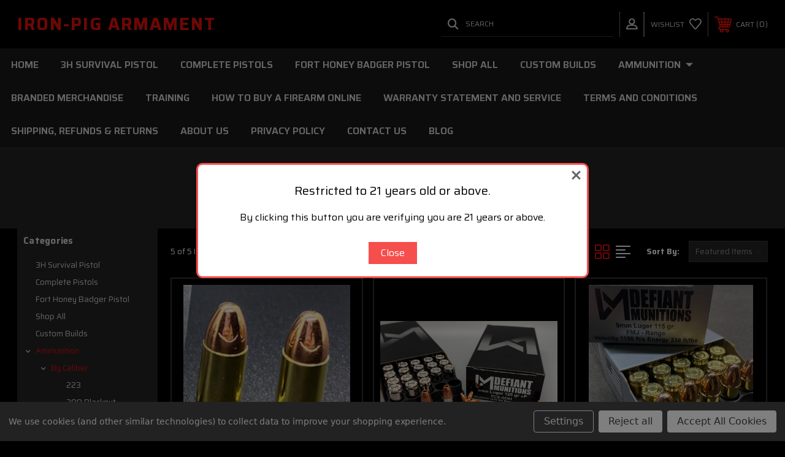

--- FILE ---
content_type: text/html; charset=UTF-8
request_url: https://ironpigarmament.com/ammunition/by-caliber/9mm-luger/
body_size: 13507
content:




<!DOCTYPE html>
<html class="no-js" lang="en">
    <head>
        <title>Ammunition - by Caliber - 9mm Luger - Iron-Pig Armament &amp; Shivworks</title>
        <link rel="dns-prefetch preconnect" href="https://cdn11.bigcommerce.com/s-pt1fj3rzht" crossorigin><link rel="dns-prefetch preconnect" href="https://fonts.googleapis.com/" crossorigin><link rel="dns-prefetch preconnect" href="https://fonts.gstatic.com/" crossorigin>
        <meta name="keywords" content="AR15, M4, Rifle, Carbine, Parts, Custom, Ammunition, Iron-Pig, Armament, Armory"><link rel='canonical' href='https://ironpigarmament.com/ammunition/by-caliber/9mm-luger/' /><meta name='platform' content='bigcommerce.stencil' />
        
         
        
        
        <!-- BEGIN Preloading first images -->
        
        
        	<link rel="preload" href="https://cdn11.bigcommerce.com/s-pt1fj3rzht/images/stencil/500x659/products/150/478/2_bullets_-_Copy__28834.1665691252.jpg?c=1" as="image">
        
        
        
        
        <!-- END Preloading first images -->

        <link href="https://cdn11.bigcommerce.com/r-35607e0cd4a960197302ec1594ca291d34ca4358/img/bc_favicon.ico" rel="shortcut icon">
        <meta name="viewport" content="width=device-width, initial-scale=1, maximum-scale=1">

        <!-- ICOMOON LINKS START -->
        <style type="text/css">
            @font-face {
                font-family: 'icomoon';
                src:  url('https://cdn11.bigcommerce.com/s-pt1fj3rzht/stencil/1f61a100-8610-013b-ad26-16ae17acbf12/e/b97fe770-8aaa-013b-2418-12e0f2509bb4/fonts/icomoon.eot?pdewnu');
                src:  url('https://cdn11.bigcommerce.com/s-pt1fj3rzht/stencil/1f61a100-8610-013b-ad26-16ae17acbf12/e/b97fe770-8aaa-013b-2418-12e0f2509bb4/fonts/icomoon.eot?pdewnu#iefix') format('embedded-opentype'),
                      url('https://cdn11.bigcommerce.com/s-pt1fj3rzht/stencil/1f61a100-8610-013b-ad26-16ae17acbf12/e/b97fe770-8aaa-013b-2418-12e0f2509bb4/fonts/icomoon.ttf?pdewnu') format('truetype'),
                      url('https://cdn11.bigcommerce.com/s-pt1fj3rzht/stencil/1f61a100-8610-013b-ad26-16ae17acbf12/e/b97fe770-8aaa-013b-2418-12e0f2509bb4/fonts/icomoon.woff?pdewnu') format('woff'),
                      url('https://cdn11.bigcommerce.com/s-pt1fj3rzht/stencil/1f61a100-8610-013b-ad26-16ae17acbf12/e/b97fe770-8aaa-013b-2418-12e0f2509bb4/fonts/icomoon.svg?pdewnu#icomoon') format('svg');
                font-weight: normal;
                font-style: normal;
                font-display: block;
            }
        </style>
        <!-- ICOMOON LINKS END -->

        <script>
            document.documentElement.className = document.documentElement.className.replace('no-js', 'js'); 
        </script>

        <script>
    function browserSupportsAllFeatures() {
        return window.Promise
            && window.fetch
            && window.URL
            && window.URLSearchParams
            && window.WeakMap
            // object-fit support
            && ('objectFit' in document.documentElement.style);
    }

    function loadScript(src) {
        var js = document.createElement('script');
        js.src = src;
        js.onerror = function () {
            console.error('Failed to load polyfill script ' + src);
        };
        document.head.appendChild(js);
    }

    if (!browserSupportsAllFeatures()) {
        loadScript('https://cdn11.bigcommerce.com/s-pt1fj3rzht/stencil/1f61a100-8610-013b-ad26-16ae17acbf12/e/b97fe770-8aaa-013b-2418-12e0f2509bb4/dist/theme-bundle.polyfills.js');
    }
</script>

        <script>
            window.lazySizesConfig = window.lazySizesConfig || {};
            window.lazySizesConfig.loadMode = 1;
        </script>
        <script async src="https://cdn11.bigcommerce.com/s-pt1fj3rzht/stencil/1f61a100-8610-013b-ad26-16ae17acbf12/e/b97fe770-8aaa-013b-2418-12e0f2509bb4/dist/theme-bundle.head_async.js"></script>

        <link href="https://fonts.googleapis.com/css?family=Saira:400,100,200,300,500,600,700,800,900%7CRoboto:400,100,200,300,500,600,700,800,900%7CMontserrat:400,400i,500,500i,600,600i,700,700i,900,900i%7CLa+Belle+Aurore:400&display=swap" rel="stylesheet">
        
        <link data-stencil-stylesheet href="https://cdn11.bigcommerce.com/s-pt1fj3rzht/stencil/1f61a100-8610-013b-ad26-16ae17acbf12/e/b97fe770-8aaa-013b-2418-12e0f2509bb4/css/theme-286ef6f0-c908-013e-fec1-3e110a4fef64.css" rel="stylesheet">

        
<script>window.consentManagerStoreConfig = function () { return {"storeName":"Iron-Pig Armament & Shivworks","privacyPolicyUrl":"","writeKey":null,"improvedConsentManagerEnabled":true,"AlwaysIncludeScriptsWithConsentTag":true}; };</script>
<script type="text/javascript" src="https://cdn11.bigcommerce.com/shared/js/bodl-consent-32a446f5a681a22e8af09a4ab8f4e4b6deda6487.js" integrity="sha256-uitfaufFdsW9ELiQEkeOgsYedtr3BuhVvA4WaPhIZZY=" crossorigin="anonymous" defer></script>
<script type="text/javascript" src="https://cdn11.bigcommerce.com/shared/js/storefront/consent-manager-config-3013a89bb0485f417056882e3b5cf19e6588b7ba.js" defer></script>
<script type="text/javascript" src="https://cdn11.bigcommerce.com/shared/js/storefront/consent-manager-08633fe15aba542118c03f6d45457262fa9fac88.js" defer></script>
<script type="text/javascript">
var BCData = {};
</script>
<script>var _d_site = _d_site || '6A081F116BBAAC57B81F800B';</script><script type="text/javascript">
</script>

<script nonce="">
(function () {
    var xmlHttp = new XMLHttpRequest();

    xmlHttp.open('POST', 'https://bes.gcp.data.bigcommerce.com/nobot');
    xmlHttp.setRequestHeader('Content-Type', 'application/json');
    xmlHttp.send('{"store_id":"1002683971","timezone_offset":"-4.0","timestamp":"2026-01-20T21:38:26.91600600Z","visit_id":"06ea38fc-5a00-4f50-83c0-1aafce0027b5","channel_id":1}');
})();
</script>

    </head>
    <body class="autoparts category">
        
        <svg data-src="https://cdn11.bigcommerce.com/s-pt1fj3rzht/stencil/1f61a100-8610-013b-ad26-16ae17acbf12/e/b97fe770-8aaa-013b-2418-12e0f2509bb4/img/icon-sprite.svg" class="icons-svg-sprite"></svg>

        <div class="custom-banners top"> 
</div>
<header class="header left" sticky="false" role="banner">    
    <div class="container">
        <div class="main-header">
            <a href="#" class="mobileMenu-toggle show" data-mobile-menu-toggle="menu">
                <span class="mobileMenu-toggleIcon">Toggle menu</span>
            </a> 
            <div class="header-middle show">
                    <div class="header-logo header-logo--left logo-text">
                        <a href="https://ironpigarmament.com/" class="header-logo__link">
        <span class="header-logo-text">Iron-Pig Armament</span>
</a>
                    </div>
            </div>
            <div class="leftside-header">
            <div class="header-left show">
                <ul class="navUser-section navUser-section--alt">
                    <li class="navUser-item navUser-item--account show">
                        <a class="navUser-action" href="javascript:void(0)">
                            <span class="show myacc-title">my account</span>
                            <span class="icon-profile show theme-icon" data-icon="&#xe913;"></span>
                        </a>
                        <div class="account-dropdown">
                                <a class="navUser-action" href="/login.php">
                                    <span class="icon-lock show theme-icon" data-icon="&#xe907;"></span>
                                    <span class="show">Sign in</span>
                                </a>
                                    <a class="navUser-action" href="/login.php?action=create_account">
                                        <span class="icon-edit-1 show theme-icon" data-icon="&#xe903;"></span>
                                        <span class="show">Register</span>
                                    </a>
                        </div>
                    </li> 
                    <li class="navUser-item navUser-item--search show">
                        <a class="navUser-action navUser-action--quickSearch" href="javascript:void(0)" data-search="quickSearch" aria-controls="quickSearch" aria-expanded="false">
                            <span class="icon-search show theme-icon" data-icon="&#xe90e;"></span>
                            <span class="show">Search</span>
                        </a>
                    </li>
                </ul>
                <div class="dropdown dropdown--quickSearch" id="quickSearch" aria-hidden="true" tabindex="-1" data-prevent-quick-search-close>
                    	<form class="form quick-search" action="/search.php">
        <fieldset class="form-fieldset">
            <div class="form-field">
                <label class="is-srOnly" for=>Search</label>
                <input class="form-input quick-search-input"
                       data-search-quick
                       name="search_query" 
					   id="search_query"
                       data-error-message="Search field cannot be empty."
                       placeholder="Search the store"
                       autocomplete="off"
                >
            </div>
        </fieldset>
    </form>
    <section class="quickSearchResults" data-bind="html: results"></section>
    
                </div>
            </div>
            <div class="header-right show">
                <nav class="navUser">
    <ul class="navUser-section navUser-section--alt">
        
        <li class="navUser-item show">
            <a class="navUser-action navUser-item--compare" href="/compare" data-compare-nav>
                <span class="icon-random show theme-icon" data-icon="&#xe914;"></span>
                <span class="show countPill countPill--positive countPill--alt"></span>
            </a>
        </li>
        <li class="navUser-item navUser-item--wishlist show">
            <a class="navUser-action" href="/wishlist.php">
                <span class="show">wishlist</span>
                <span class="icon-wishlist show theme-icon" data-icon="&#xe919;"></span>
            </a>
        </li>
        <li class="navUser-item navUser-item--cart show">
            <a
                class="navUser-action"
                data-cart-preview
                data-dropdown="cart-preview-dropdown"
                data-options="align:right"
                href="/cart.php">
                <span class="icon-shopping-cart show theme-icon" data-icon="&#xe916;"></span>
                <span class="navUser-item-cartLabel show">Cart</span> 
                <span class="countPill cart-quantity show"></span>
            </a>

            <div class="dropdown-menu" id="cart-preview-dropdown" data-dropdown-content aria-hidden="true"></div>
        </li>
    </ul>
</nav>
            </div>
            </div>
        </div>  
    </div>

    
    <div class="navPages-container" id="menu" data-menu>
        <nav class="navPages">
    <div class="navPages-quickSearch">
        	<form class="form quick-search" action="/search.php">
        <fieldset class="form-fieldset">
            <div class="form-field">
                <label class="is-srOnly" for=>Search</label>
                <input class="form-input quick-search-input"
                       data-search-quick
                       name="search_query" 
					   id="search_query"
                       data-error-message="Search field cannot be empty."
                       placeholder="Search the store"
                       autocomplete="off"
                >
            </div>
        </fieldset>
    </form>
    <section class="quickSearchResults" data-bind="html: results"></section>
    
    </div>
    <ul class="navPages-list desktop-menu">
        <li class="navPages-item">
            <a class="navPages-action" href="https://ironpigarmament.com/">Home</a>
        </li>
            <li class="navPages-item menu-8-columns">
                        <a class="navPages-action" href="https://ironpigarmament.com/3h-survival-pistol/">3H Survival Pistol</a>
            </li>
            <li class="navPages-item menu-8-columns">
                        <a class="navPages-action" href="https://ironpigarmament.com/complete-pistols/">Complete Pistols</a>
            </li>
            <li class="navPages-item menu-8-columns">
                        <a class="navPages-action" href="https://ironpigarmament.com/fort-honey-badger-pistol/">Fort Honey Badger Pistol</a>
            </li>
            <li class="navPages-item menu-8-columns">
                        <a class="navPages-action" href="https://ironpigarmament.com/shop-all/">Shop All</a>
            </li>
            <li class="navPages-item menu-8-columns">
                        <a class="navPages-action" href="https://ironpigarmament.com/custom-builds/">Custom Builds</a>
            </li>
            <li class="navPages-item menu-8-columns">
                <a class=" show navPages-action has-subMenu activePage" href="https://ironpigarmament.com/ammunition/">
   Ammunition 
    <i class="icon navPages-action-moreIcon" aria-hidden="true">
        <span class="icon-multimedia theme-icon" data-icon="&#xe902;"></span>
    </i>
</a> 
<span class="show custom_icon main_icon">
    <i class="icon navPages-action-moreIcon" aria-hidden="true">
        <span class="icon-multimedia theme-icon" data-icon="&#xe902;"></span>
    </i>
</span> 
<div class="navPage-subMenu " id="navPages-34" aria-hidden="true" tabindex="-1">
    <ul class="navPage-subMenu-list level-1 ">
            <li class="navPage-subMenu-item">
                    <a
                        class="show navPage-subMenu-action navPages-action has-subMenu activePage"
                        href="https://ironpigarmament.com/ammunition/by-caliber/">
                       by Caliber 
                    </a>
                    <span class="show custom_icon sub_icon"> 
                        <i class="icon navPages-action-moreIcon" aria-hidden="true">
                            <span class="icon-multimedia theme-icon" data-icon="&#xe902;"></span>
                        </i>
                    </span>
                    <ul class="navPage-childList" id="navPages-35">
                        <li class="navPage-childList-item">
                                    <a class="navPage-childList-action navPages-action" href="https://ironpigarmament.com/ammunition/by-caliber/223/">223</a>
                        </li>
                        <li class="navPage-childList-item">
                                    <a class="navPage-childList-action navPages-action" href="https://ironpigarmament.com/ammunition/by-caliber/new-category/">300 Blackout</a>
                        </li>
                        <li class="navPage-childList-item">
                                    <a class="navPage-childList-action navPages-action" href="https://ironpigarmament.com/ammunition/by-caliber/7-62x39/">7.62x39</a>
                        </li>
                        <li class="navPage-childList-item">
                                    <a class="navPage-childList-action navPages-action activePage" href="https://ironpigarmament.com/ammunition/by-caliber/9mm-luger/">9mm Luger</a>
                        </li>
                    </ul>
            </li>
            <li class="navPage-subMenu-item">
                    <a
                        class="show navPage-subMenu-action navPages-action has-subMenu"
                        href="https://ironpigarmament.com/ammunition/by-function/">
                       by Function 
                    </a>
                    <span class="show custom_icon sub_icon"> 
                        <i class="icon navPages-action-moreIcon" aria-hidden="true">
                            <span class="icon-multimedia theme-icon" data-icon="&#xe902;"></span>
                        </i>
                    </span>
                    <ul class="navPage-childList" id="navPages-36">
                        <li class="navPage-childList-item">
                                    <a class="navPage-childList-action navPages-action" href="https://ironpigarmament.com/ammunition/premium-defensive-ammunition/">Premium Defensive Ammunition</a>
                        </li>
                        <li class="navPage-childList-item">
                                    <a class="navPage-childList-action navPages-action" href="https://ironpigarmament.com/ammunition/by-function/fmj-range/">FMJ/Range</a>
                        </li>
                    </ul>
            </li>
    </ul>
</div>
            </li>
            <li class="navPages-item menu-8-columns">
                        <a class="navPages-action" href="https://ironpigarmament.com/branded-merchandise/">Branded Merchandise</a>
            </li>
        

             
             
             
	           
	                <div class="navPages-list navPages-dropdown navPages-list-depth-max desktop-menu">
	<li class="navPages-item navPages-dropdown-child">
		    <a class="navPages-action" href="https://ironpigarmament.com/training/">Training</a>
	</li>
</div>
	           

            


             
             
             
	           
	                <div class="navPages-list navPages-dropdown navPages-list-depth-max desktop-menu">
	<li class="navPages-item navPages-dropdown-child">
		    <a class="navPages-action" href="https://ironpigarmament.com/how-to-buy-a-firearm-online/">How to buy a firearm online</a>
	</li>
</div>
	           

            


             
             
             
	           
	                <div class="navPages-list navPages-dropdown navPages-list-depth-max desktop-menu">
	<li class="navPages-item navPages-dropdown-child">
		    <a class="navPages-action" href="https://ironpigarmament.com/warranty-statement-and-service/">Warranty Statement and Service</a>
	</li>
</div>
	           

            


             
             
             
	           
	                <div class="navPages-list navPages-dropdown navPages-list-depth-max desktop-menu">
	<li class="navPages-item navPages-dropdown-child">
		    <a class="navPages-action" href="https://ironpigarmament.com/terms-and-conditions/">Terms and Conditions</a>
	</li>
</div>
	           

            


             
             
             
	           
	                <div class="navPages-list navPages-dropdown navPages-list-depth-max desktop-menu">
	<li class="navPages-item navPages-dropdown-child">
		    <a class="navPages-action" href="https://ironpigarmament.com/shipping-refunds-returns/">Shipping, Refunds &amp; Returns</a>
	</li>
</div>
	           

            


             
             
             
	           
	                <div class="navPages-list navPages-dropdown navPages-list-depth-max desktop-menu">
	<li class="navPages-item navPages-dropdown-child">
		    <a class="navPages-action" href="https://ironpigarmament.com/about-us/">About Us</a>
	</li>
</div>
	           

            


             
             
             
	           
	                <div class="navPages-list navPages-dropdown navPages-list-depth-max desktop-menu">
	<li class="navPages-item navPages-dropdown-child">
		    <a class="navPages-action" href="https://ironpigarmament.com/privacy-policy/">Privacy Policy</a>
	</li>
</div>
	           

            


             
             
             
	           
	                <div class="navPages-list navPages-dropdown navPages-list-depth-max desktop-menu">
	<li class="navPages-item navPages-dropdown-child">
		    <a class="navPages-action" href="https://ironpigarmament.com/contact-us/">Contact Us</a>
	</li>
</div>
	           

            


             
             
             
	           
	                <div class="navPages-list navPages-dropdown navPages-list-depth-max desktop-menu">
	<li class="navPages-item navPages-dropdown-child">
		    <a class="navPages-action" href="https://ironpigarmament.com/blog/">Blog</a>
	</li>
</div>
	           

            

			
             

    </ul>
    
    
    <ul class="navPages-list mobile-menu">
        <li class="navPages-item">
            <a class="navPages-action" href="https://ironpigarmament.com/">Home</a>
        </li>
            <li class="navPages-item menu-8-columns">
                        <a class="navPages-action" href="https://ironpigarmament.com/3h-survival-pistol/">3H Survival Pistol</a>
            </li>
            <li class="navPages-item menu-8-columns">
                        <a class="navPages-action" href="https://ironpigarmament.com/complete-pistols/">Complete Pistols</a>
            </li>
            <li class="navPages-item menu-8-columns">
                        <a class="navPages-action" href="https://ironpigarmament.com/fort-honey-badger-pistol/">Fort Honey Badger Pistol</a>
            </li>
            <li class="navPages-item menu-8-columns">
                        <a class="navPages-action" href="https://ironpigarmament.com/shop-all/">Shop All</a>
            </li>
            <li class="navPages-item menu-8-columns">
                        <a class="navPages-action" href="https://ironpigarmament.com/custom-builds/">Custom Builds</a>
            </li>
            <li class="navPages-item menu-8-columns">
                <a class=" show navPages-action has-subMenu activePage" href="https://ironpigarmament.com/ammunition/">
   Ammunition 
    <i class="icon navPages-action-moreIcon" aria-hidden="true">
        <span class="icon-multimedia theme-icon" data-icon="&#xe902;"></span>
    </i>
</a> 
<span class="show custom_icon main_icon">
    <i class="icon navPages-action-moreIcon" aria-hidden="true">
        <span class="icon-multimedia theme-icon" data-icon="&#xe902;"></span>
    </i>
</span> 
<div class="navPage-subMenu " id="navPages-34" aria-hidden="true" tabindex="-1">
    <ul class="navPage-subMenu-list level-1 ">
            <li class="navPage-subMenu-item">
                    <a
                        class="show navPage-subMenu-action navPages-action has-subMenu activePage"
                        href="https://ironpigarmament.com/ammunition/by-caliber/">
                       by Caliber 
                    </a>
                    <span class="show custom_icon sub_icon"> 
                        <i class="icon navPages-action-moreIcon" aria-hidden="true">
                            <span class="icon-multimedia theme-icon" data-icon="&#xe902;"></span>
                        </i>
                    </span>
                    <ul class="navPage-childList" id="navPages-35">
                        <li class="navPage-childList-item">
                                    <a class="navPage-childList-action navPages-action" href="https://ironpigarmament.com/ammunition/by-caliber/223/">223</a>
                        </li>
                        <li class="navPage-childList-item">
                                    <a class="navPage-childList-action navPages-action" href="https://ironpigarmament.com/ammunition/by-caliber/new-category/">300 Blackout</a>
                        </li>
                        <li class="navPage-childList-item">
                                    <a class="navPage-childList-action navPages-action" href="https://ironpigarmament.com/ammunition/by-caliber/7-62x39/">7.62x39</a>
                        </li>
                        <li class="navPage-childList-item">
                                    <a class="navPage-childList-action navPages-action activePage" href="https://ironpigarmament.com/ammunition/by-caliber/9mm-luger/">9mm Luger</a>
                        </li>
                    </ul>
            </li>
            <li class="navPage-subMenu-item">
                    <a
                        class="show navPage-subMenu-action navPages-action has-subMenu"
                        href="https://ironpigarmament.com/ammunition/by-function/">
                       by Function 
                    </a>
                    <span class="show custom_icon sub_icon"> 
                        <i class="icon navPages-action-moreIcon" aria-hidden="true">
                            <span class="icon-multimedia theme-icon" data-icon="&#xe902;"></span>
                        </i>
                    </span>
                    <ul class="navPage-childList" id="navPages-36">
                        <li class="navPage-childList-item">
                                    <a class="navPage-childList-action navPages-action" href="https://ironpigarmament.com/ammunition/premium-defensive-ammunition/">Premium Defensive Ammunition</a>
                        </li>
                        <li class="navPage-childList-item">
                                    <a class="navPage-childList-action navPages-action" href="https://ironpigarmament.com/ammunition/by-function/fmj-range/">FMJ/Range</a>
                        </li>
                    </ul>
            </li>
    </ul>
</div>
            </li>
            <li class="navPages-item menu-8-columns">
                        <a class="navPages-action" href="https://ironpigarmament.com/branded-merchandise/">Branded Merchandise</a>
            </li>
             
             
             
             <li class="navPages-item menu-8-columns">
                        <a class="navPages-action" href="https://ironpigarmament.com/training/">Training</a>
            </li>

             <li class="navPages-item menu-8-columns">
                        <a class="navPages-action" href="https://ironpigarmament.com/how-to-buy-a-firearm-online/">How to buy a firearm online</a>
            </li>

             <li class="navPages-item menu-8-columns">
                        <a class="navPages-action" href="https://ironpigarmament.com/warranty-statement-and-service/">Warranty Statement and Service</a>
            </li>

             <li class="navPages-item menu-8-columns">
                        <a class="navPages-action" href="https://ironpigarmament.com/terms-and-conditions/">Terms and Conditions</a>
            </li>

             <li class="navPages-item menu-8-columns">
                        <a class="navPages-action" href="https://ironpigarmament.com/shipping-refunds-returns/">Shipping, Refunds &amp; Returns</a>
            </li>

             <li class="navPages-item menu-8-columns">
                        <a class="navPages-action" href="https://ironpigarmament.com/about-us/">About Us</a>
            </li>

             <li class="navPages-item menu-8-columns">
                        <a class="navPages-action" href="https://ironpigarmament.com/privacy-policy/">Privacy Policy</a>
            </li>

             <li class="navPages-item menu-8-columns">
                        <a class="navPages-action" href="https://ironpigarmament.com/contact-us/">Contact Us</a>
            </li>

             <li class="navPages-item menu-8-columns">
                        <a class="navPages-action" href="https://ironpigarmament.com/blog/">Blog</a>
            </li>

             
             

    </ul>
    
    
    <ul class="navPages-list navPages-list--user">
            <li class="navPages-item">
                <a class="navPages-action" href="/login.php">Sign in</a>
                    or <a class="navPages-action" href="/login.php?action=create_account">Register</a>
            </li>
            <li class="navPages-item">
                    <ul class="socialLinks socialLinks--alt">
            <li class="socialLinks-item">
                <a class="icon icon--instagram" href="https://www.instagram.com/ironpigarmament/" target="_blank" rel="noopener">
                    <svg><use xlink:href="#icon-instagram" /></svg>
                </a>
            </li>
            <li class="socialLinks-item">
                <a class="icon icon--facebook" href="https://www.facebook.com/profile.php?id=100088976346090" target="_blank" rel="noopener">
                    <svg><use xlink:href="#icon-facebook" /></svg>
                </a>
            </li>
            <li class="socialLinks-item">
                <a class="icon icon--youtube" href="https://www.youtube.com/@iron-pigarmament" target="_blank" rel="noopener">
                    <svg><use xlink:href="#icon-youtube" /></svg>
                </a>
            </li>
    </ul>
            </li>
    </ul>
</nav>
    </div>
</header>
<div class="header_placeholder"></div>
<div data-content-region="header_bottom--global"></div>
<div data-content-region="header_bottom"></div>
        <div class="body" data-currency-code="USD">
     
    <div class="container"> 
    	
</div>

<!-- category banner section start -->
<div class="category-banner without-cat-img"> 


    <div class="category-banner-title">
            <h1 class="page-heading">9mm Luger</h1>
        <nav aria-label="Breadcrumb">
    <ol class="breadcrumbs" itemscope itemtype="http://schema.org/BreadcrumbList">
                <li class="breadcrumb " itemprop="itemListElement" itemscope itemtype="http://schema.org/ListItem">
                    <a class="breadcrumb-label"
                       itemprop="item"
                       href="https://ironpigarmament.com/"
                       
                    >
                        <span itemprop="name">Home</span>
                    </a>
                    <meta itemprop="position" content="1" />
                </li>
                <li class="breadcrumb " itemprop="itemListElement" itemscope itemtype="http://schema.org/ListItem">
                    <a class="breadcrumb-label"
                       itemprop="item"
                       href="https://ironpigarmament.com/ammunition/"
                       
                    >
                        <span itemprop="name">Ammunition</span>
                    </a>
                    <meta itemprop="position" content="2" />
                </li>
                <li class="breadcrumb " itemprop="itemListElement" itemscope itemtype="http://schema.org/ListItem">
                    <a class="breadcrumb-label"
                       itemprop="item"
                       href="https://ironpigarmament.com/ammunition/by-caliber/"
                       
                    >
                        <span itemprop="name">by Caliber</span>
                    </a>
                    <meta itemprop="position" content="3" />
                </li>
                <li class="breadcrumb is-active" itemprop="itemListElement" itemscope itemtype="http://schema.org/ListItem">
                    <a class="breadcrumb-label"
                       itemprop="item"
                       href="https://ironpigarmament.com/ammunition/by-caliber/9mm-luger/"
                       aria-current="page"
                    >
                        <span itemprop="name">9mm Luger</span>
                    </a>
                    <meta itemprop="position" content="4" />
                </li>
    </ol>
</nav>
    </div>
</div>
<!-- category banner section end -->

<!-- category description section start -->
<!-- category description section end -->

<!-- filter and product listing section start -->
<div class="container">
	<div data-content-region="category_below_header"></div>
    <!-- category top banner section start --> 
    <div class="product-listing-banners">
    </div>
    <!-- category top banner section end -->

    <div class="page">
	    
	    
            <aside class="page-sidebar" id="faceted-search-container" >
                <!-- product filtering start -->
<nav>
<div class="sidebarBlock"> 
    <h5 class="sidebarBlock-heading">Categories</h5>
    <ul class="navList">
        <li class="navList-item">
            <a class="navList-action" href="https://ironpigarmament.com/3h-survival-pistol/" alt="3H Survival Pistol" title="3H Survival Pistol" data-cate-url="https://ironpigarmament.com/3h-survival-pistol/">3H Survival Pistol</a>
        </li>
        <li class="navList-item">
            <a class="navList-action" href="https://ironpigarmament.com/complete-pistols/" alt="Complete Pistols" title="Complete Pistols" data-cate-url="https://ironpigarmament.com/complete-pistols/">Complete Pistols</a>
        </li>
        <li class="navList-item">
            <a class="navList-action" href="https://ironpigarmament.com/fort-honey-badger-pistol/" alt="Fort Honey Badger Pistol" title="Fort Honey Badger Pistol" data-cate-url="https://ironpigarmament.com/fort-honey-badger-pistol/">Fort Honey Badger Pistol</a>
        </li>
        <li class="navList-item">
            <a class="navList-action" href="https://ironpigarmament.com/shop-all/" alt="Shop All" title="Shop All" data-cate-url="https://ironpigarmament.com/shop-all/">Shop All</a>
        </li>
        <li class="navList-item">
            <a class="navList-action" href="https://ironpigarmament.com/custom-builds/" alt="Custom Builds" title="Custom Builds" data-cate-url="https://ironpigarmament.com/custom-builds/">Custom Builds</a>
        </li>
        <li class="navList-item">
            <i class="icon navPages-action-moreIcon navList-icon" aria-hidden="true"><svg><use xlink:href="#icon-chevron-right" /></svg></i>
            <a class="navList-action has-subMenu" href="https://ironpigarmament.com/ammunition/" alt="Ammunition" title="Ammunition" data-cate-url="https://ironpigarmament.com/ammunition/">Ammunition</a>
            <ul class="navList-childlist">
                <li class="navList-childlist-item">
                    <i class="icon navPages-action-moreIcon navList-icon" aria-hidden="true"><svg><use xlink:href="#icon-chevron-right" /></svg></i>
                    <a class="navList-action has-subMenu" href="https://ironpigarmament.com/ammunition/by-caliber/" alt="by Caliber" title="by Caliber" data-cate-url="https://ironpigarmament.com/ammunition/by-caliber/">by Caliber</a>
                    <ul class="navList-childlist">
                        <li class="navList-childlist-item">
                            <a class="navList-action" href="https://ironpigarmament.com/ammunition/by-caliber/223/" alt="223" title="223" data-cate-url="https://ironpigarmament.com/ammunition/by-caliber/223/">223</a>
                        </li>
                        <li class="navList-childlist-item">
                            <a class="navList-action" href="https://ironpigarmament.com/ammunition/by-caliber/new-category/" alt="300 Blackout" title="300 Blackout" data-cate-url="https://ironpigarmament.com/ammunition/by-caliber/new-category/">300 Blackout</a>
                        </li>
                        <li class="navList-childlist-item">
                            <a class="navList-action" href="https://ironpigarmament.com/ammunition/by-caliber/7-62x39/" alt="7.62x39" title="7.62x39" data-cate-url="https://ironpigarmament.com/ammunition/by-caliber/7-62x39/">7.62x39</a>
                        </li>
                        <li class="navList-childlist-item">
                            <a class="navList-action" href="https://ironpigarmament.com/ammunition/by-caliber/9mm-luger/" alt="9mm Luger" title="9mm Luger" data-cate-url="https://ironpigarmament.com/ammunition/by-caliber/9mm-luger/">9mm Luger</a>
                        </li>
                    </ul>
                </li>
                <li class="navList-childlist-item">
                    <i class="icon navPages-action-moreIcon navList-icon" aria-hidden="true"><svg><use xlink:href="#icon-chevron-right" /></svg></i>
                    <a class="navList-action has-subMenu" href="https://ironpigarmament.com/ammunition/by-function/" alt="by Function" title="by Function" data-cate-url="https://ironpigarmament.com/ammunition/by-function/">by Function</a>
                    <ul class="navList-childlist">
                        <li class="navList-childlist-item">
                            <a class="navList-action" href="https://ironpigarmament.com/ammunition/premium-defensive-ammunition/" alt="Premium Defensive Ammunition" title="Premium Defensive Ammunition" data-cate-url="https://ironpigarmament.com/ammunition/premium-defensive-ammunition/">Premium Defensive Ammunition</a>
                        </li>
                        <li class="navList-childlist-item">
                            <a class="navList-action" href="https://ironpigarmament.com/ammunition/by-function/fmj-range/" alt="FMJ/Range" title="FMJ/Range" data-cate-url="https://ironpigarmament.com/ammunition/by-function/fmj-range/">FMJ/Range</a>
                        </li>
                    </ul>
                </li>
            </ul>
        </li>
        <li class="navList-item">
            <a class="navList-action" href="https://ironpigarmament.com/branded-merchandise/" alt="Branded Merchandise" title="Branded Merchandise" data-cate-url="https://ironpigarmament.com/branded-merchandise/">Branded Merchandise</a>
        </li>
    </ul>
</div> 

            <div class="sidebarBlock">
        <h5 class="sidebarBlock-heading">Shop By Price</h5>
        <ul class="navList">
            <li class="navList-item">
                <a class="navList-action " href="https://ironpigarmament.com/ammunition/by-caliber/9mm-luger/?price_min=0&amp;price_max=70&amp;sort=featured" alt="$0.00 - $70.00" title="$0.00 - $70.00">$0.00 - $70.00</a>
            </li>
            <li class="navList-item">
                <a class="navList-action " href="https://ironpigarmament.com/ammunition/by-caliber/9mm-luger/?price_min=70&amp;price_max=115&amp;sort=featured" alt="$70.00 - $115.00" title="$70.00 - $115.00">$70.00 - $115.00</a>
            </li>
            <li class="navList-item">
                <a class="navList-action " href="https://ironpigarmament.com/ammunition/by-caliber/9mm-luger/?price_min=115&amp;price_max=160&amp;sort=featured" alt="$115.00 - $160.00" title="$115.00 - $160.00">$115.00 - $160.00</a>
            </li>
            <li class="navList-item">
                <a class="navList-action " href="https://ironpigarmament.com/ammunition/by-caliber/9mm-luger/?price_min=160&amp;price_max=205&amp;sort=featured" alt="$160.00 - $205.00" title="$160.00 - $205.00">$160.00 - $205.00</a>
            </li>
            <li class="navList-item">
                <a class="navList-action " href="https://ironpigarmament.com/ammunition/by-caliber/9mm-luger/?price_min=205&amp;price_max=250&amp;sort=featured" alt="$205.00 - $250.00" title="$205.00 - $250.00">$205.00 - $250.00</a>
            </li>

        </ul>
    </div>
</nav>
<!-- product filtering end -->

<!-- Page Builder Region START -->
<div data-content-region="sidebar_below_categories"></div>
<div style="margin-top:10px;">
<div data-content-region="sidebar_below_categories--global"></div>
</div>
<!-- Page Builder Region END -->

            </aside>


        <main class="page-content" id="product-listing-container" >

            
            

                <div class="product-listing-filter-section">
    <div class="product-listing-filter-left show">
        <div class="product-listing-counter show">
                    <div class="pagination-count">5 of 5 Items</div>
        </div> 
        <div class="product-listing-pagination show">
            <nav class="pagination" aria-label="pagination">
    <ul class="pagination-list">

    </ul>
</nav>
        </div>
    </div> 
    <div class="product-listing-filter-right show">
        <div class="product-view-button show">
            <a href="javascript:void(0)" class="product-view-btn grid-view view-button-grid show is-active" data-view="product-grid-view">
                <svg><use xlink:href="#icon-grid-view"></use></svg>
            </a>
            <a href="javascript:void(0)" class="product-view-btn list-view view-button-list show " data-view="product-list-view">
                <svg><use xlink:href="#icon-list-view"></use></svg>
            </a>
        </div>
        <div class="product-listing-sort-by show">
            <form class="actionBar" method="get" data-sort-by>
    <fieldset class="form-fieldset actionBar-section">
    <div class="form-field">
        <label class="form-label" for="sort">Sort By:</label>
        <select class="form-select form-select--small" name="sort" id="sort">
            <option value="featured" selected>Featured Items</option>
            <option value="newest" >Newest Items</option>
            <option value="bestselling" >Best Selling</option>
            <option value="alphaasc" >A to Z</option>
            <option value="alphadesc" >Z to A</option>
            <option value="avgcustomerreview" >By Review</option>
            <option value="priceasc" >Price: Ascending</option>
            <option value="pricedesc" >Price: Descending</option>
        </select>
    </div>
</fieldset>

</form>
        </div>
    </div>
</div>

<div class="product-view-mode">
    <form action="/compare" method='POST'  data-product-compare>

        	<ul class="productGrid is-open">
    <li class="product">
            <article data-comp="150" class="card " data-product-id="150"  >
    <figure class="card-figure figure-content">

        
                <a href="https://ironpigarmament.com/9mm-luger-115-gr-fmj-defiant-range-500-rounds-per-ammo-can/" class="card-image-link--slider" >
                    <div class="card-img-container card-img-container--slider">

                                    <img 
        	                            class="card-image first is-active" 
        	                            data-sizes="auto" 
        	                            src="https://cdn11.bigcommerce.com/s-pt1fj3rzht/images/stencil/500x659/products/150/478/2_bullets_-_Copy__28834.1665691252.jpg?c=1" 
        	                            data-src="https://cdn11.bigcommerce.com/s-pt1fj3rzht/images/stencil/500x659/products/150/478/2_bullets_-_Copy__28834.1665691252.jpg?c=1"
        	                            alt="9mm Luger 115 gr FMJ Defiant Range (500 rounds per Ammo Can)" 
        	                            title="9mm Luger 115 gr FMJ Defiant Range (500 rounds per Ammo Can)"
        	                            id="lazyload-mode-lqip"
                                    >
                                    <img 
        	                            class="card-image lazyload" 
        	                            data-sizes="auto" 
        	                            src="https://cdn11.bigcommerce.com/s-pt1fj3rzht/images/stencil/80w/products/150/480/500rd_9mm_can_2__22738.1665691262.jpg?c=1" 
        	                            data-src="https://cdn11.bigcommerce.com/s-pt1fj3rzht/images/stencil/500x659/products/150/480/500rd_9mm_can_2__22738.1665691262.jpg?c=1" 
        	                            alt="9mm Luger 115 gr FMJ Defiant Range (500 rounds per Ammo Can)" 
        	                            title="9mm Luger 115 gr FMJ Defiant Range (500 rounds per Ammo Can)"
        	                            id="lazyload-mode-lqip"
                                    >
                                    <img 
        	                            class="card-image lazyload last" 
        	                            data-sizes="auto" 
        	                            src="https://cdn11.bigcommerce.com/s-pt1fj3rzht/images/stencil/80w/products/150/479/500rd_9mm_can__59383.1665691261.jpg?c=1" 
        	                            data-src="https://cdn11.bigcommerce.com/s-pt1fj3rzht/images/stencil/500x659/products/150/479/500rd_9mm_can__59383.1665691261.jpg?c=1" 
        	                            alt="9mm Luger 115 gr FMJ Defiant Range (500 rounds per Ammo Can)" 
        	                            title="9mm Luger 115 gr FMJ Defiant Range (500 rounds per Ammo Can)"
        	                            id="lazyload-mode-lqip"
                                    >
                         
                         
                         
                         
                         

                         <img 
                         class="card-image lazyload ls-is-cached" 
                         data-sizes="auto" 
                         src="" 
                         data-src="" 
                         id="swatch-image"
                        >
                    </div>
                </a>
                        <span class="card-image-prev card-image-arrow">
                            <svg class="theme-icon"><use xlink:href="#icon-chevron-left" /></svg>
                        </span>
                        <span class="card-image-next card-image-arrow">
                            <svg class="theme-icon"><use xlink:href="#icon-chevron-right" /></svg>
                        </span>
                    

        <figcaption class="card-figcaption">
            <div class="card-figcaption-body">
                            <button class="button button--small card-figcaption-button quickview show" data-product-id="150" title="Quick View">
                                <span class="icon-eye show theme-icon" data-icon="&#xe904;"></span>
                            </button>
                    <a class="button button--small card-figcaption-button wishlist show card_wishlist" href="javascript:void(0)" title="Add to Wishlist">
                        <p class="wishlist_url" data-Whslst_url="/wishlist.php?action=add&product_id=150"></p>
                        <span class="icon-wishlist show theme-icon" data-icon="&#xe919;"></span>
                    </a>
                    <label class="button button--small card-figcaption-button custom-compare show" for="compare-150" title="Compare">
                        <input type="checkbox" name="products[]" value="150" id="compare-150" data-compare-id="150">
                        <span class="icon-random show theme-icon" data-icon="&#xe914;"></span>
                    </label>
            </div>
        </figcaption>
    </figure>
        <div class="card-body card-swatch-body">

            <h4 class="card-title">
                <a href="https://ironpigarmament.com/9mm-luger-115-gr-fmj-defiant-range-500-rounds-per-ammo-can/" >9mm Luger 115 gr FMJ Defiant Range (500 rounds per Ammo Can)</a>
            </h4>

            <div class="auto-price-rating">
                <div class="card-text product-price" data-test-info-type="price">
                        
    
    
    
    
        <div class="price-section price-section--withoutTax rrp-price--withoutTax" >
            MSRP:
            <span data-product-rrp-price-without-tax class="price price--rrp"> 
                $288.75
            </span>
        </div>
        <div class="price-section price-section--withoutTax non-sale-price--withoutTax" style="display: none;">
            Was:
            <span data-product-non-sale-price-without-tax class="price price--non-sale">
                
            </span>
        </div>
        <div class="price-section price-section--withoutTax actual-price">
            <span class="price-label" >
                
            </span>
            <span class="price-now-label" style="display: none;">
                Now:
            </span>
            <span data-product-price-without-tax class="price price--withoutTax">$249.99</span>
          
        </div>
                </div>
                
                    <p class="card-text product-rating" data-test-info-type="productRating">
                        <span class="rating--small">
                                    <span class="icon icon--ratingEmpty">
            <svg>
                <use xlink:href="#icon-star" />
            </svg>
        </span>
        <span class="icon icon--ratingEmpty">
            <svg>
                <use xlink:href="#icon-star" />
            </svg>
        </span>
        <span class="icon icon--ratingEmpty">
            <svg>
                <use xlink:href="#icon-star" />
            </svg>
        </span>
        <span class="icon icon--ratingEmpty">
            <svg>
                <use xlink:href="#icon-star" />
            </svg>
        </span>
        <span class="icon icon--ratingEmpty">
            <svg>
                <use xlink:href="#icon-star" />
            </svg>
        </span>
                        </span>
                    </p>
            </div>


            <div class="card-figcaption-button-section">
                            <a href="https://ironpigarmament.com/cart.php?action=add&amp;product_id=150" data-event-type="product-click" class="button button--small card-figcaption-button theme-btn-primary">
                                <span class="icon-add-to-cart show theme-icon" data-icon="&#xe900;"></span><span class="show">Add to Cart</span>
                            </a>
            </div>
        </div>
</article>
    </li>
    <li class="product">
            <article data-comp="148" class="card " data-product-id="148"  >
    <figure class="card-figure figure-content">

        
                <a href="https://ironpigarmament.com/9mm-luger-125-gr-tcx-sdh-50pack/" class="card-image-link--slider" >
                    <div class="card-img-container card-img-container--slider">

                                    <img 
        	                            class="card-image first is-active" 
        	                            data-sizes="auto" 
        	                            src="https://cdn11.bigcommerce.com/s-pt1fj3rzht/images/stencil/500x659/products/148/413/299839595_438527831565471_1978278705896322447_n__37887.1665625417.jpg?c=1" 
        	                            data-src="https://cdn11.bigcommerce.com/s-pt1fj3rzht/images/stencil/500x659/products/148/413/299839595_438527831565471_1978278705896322447_n__37887.1665625417.jpg?c=1"
        	                            alt="9mm Luger 125 gr TCX-SDH (50pack) Solid Copper Defensive Ammunition" 
        	                            title="9mm Luger 125 gr TCX-SDH (50pack) Solid Copper Defensive Ammunition"
        	                            id="lazyload-mode-lqip"
                                    >
                                    <img 
        	                            class="card-image lazyload" 
        	                            data-sizes="auto" 
        	                            src="https://cdn11.bigcommerce.com/s-pt1fj3rzht/images/stencil/80w/products/148/411/300227436_633715974764944_5792680999104543152_n__69692.1665625415.jpg?c=1" 
        	                            data-src="https://cdn11.bigcommerce.com/s-pt1fj3rzht/images/stencil/500x659/products/148/411/300227436_633715974764944_5792680999104543152_n__69692.1665625415.jpg?c=1" 
        	                            alt="9mm Luger 125 gr TCX-SDH (50pack) Solid Copper Defensive Ammunition" 
        	                            title="9mm Luger 125 gr TCX-SDH (50pack) Solid Copper Defensive Ammunition"
        	                            id="lazyload-mode-lqip"
                                    >
                                    <img 
        	                            class="card-image lazyload last" 
        	                            data-sizes="auto" 
        	                            src="https://cdn11.bigcommerce.com/s-pt1fj3rzht/images/stencil/80w/products/148/412/300043966_2241871305983936_6876293450530073388_n__16612.1665625417.jpg?c=1" 
        	                            data-src="https://cdn11.bigcommerce.com/s-pt1fj3rzht/images/stencil/500x659/products/148/412/300043966_2241871305983936_6876293450530073388_n__16612.1665625417.jpg?c=1" 
        	                            alt="9mm Luger 125 gr TCX-SDH (50pack) Solid Copper Defensive Ammunition" 
        	                            title="9mm Luger 125 gr TCX-SDH (50pack) Solid Copper Defensive Ammunition"
        	                            id="lazyload-mode-lqip"
                                    >
                         
                         
                         
                         
                         

                         <img 
                         class="card-image lazyload ls-is-cached" 
                         data-sizes="auto" 
                         src="" 
                         data-src="" 
                         id="swatch-image"
                        >
                    </div>
                </a>
                        <span class="card-image-prev card-image-arrow">
                            <svg class="theme-icon"><use xlink:href="#icon-chevron-left" /></svg>
                        </span>
                        <span class="card-image-next card-image-arrow">
                            <svg class="theme-icon"><use xlink:href="#icon-chevron-right" /></svg>
                        </span>
                    

        <figcaption class="card-figcaption">
            <div class="card-figcaption-body">
                            <button class="button button--small card-figcaption-button quickview show" data-product-id="148" title="Quick View">
                                <span class="icon-eye show theme-icon" data-icon="&#xe904;"></span>
                            </button>
                    <a class="button button--small card-figcaption-button wishlist show card_wishlist" href="javascript:void(0)" title="Add to Wishlist">
                        <p class="wishlist_url" data-Whslst_url="/wishlist.php?action=add&product_id=148"></p>
                        <span class="icon-wishlist show theme-icon" data-icon="&#xe919;"></span>
                    </a>
                    <label class="button button--small card-figcaption-button custom-compare show" for="compare-148" title="Compare">
                        <input type="checkbox" name="products[]" value="148" id="compare-148" data-compare-id="148">
                        <span class="icon-random show theme-icon" data-icon="&#xe914;"></span>
                    </label>
            </div>
        </figcaption>
    </figure>
        <div class="card-body card-swatch-body">

            <h4 class="card-title">
                <a href="https://ironpigarmament.com/9mm-luger-125-gr-tcx-sdh-50pack/" >9mm Luger 125 gr TCX-SDH (50pack) Solid Copper Defensive Ammunition</a>
            </h4>

            <div class="auto-price-rating">
                <div class="card-text product-price" data-test-info-type="price">
                        
    
    
    
    
        <div class="price-section price-section--withoutTax rrp-price--withoutTax" style="display: none;">
            MSRP:
            <span data-product-rrp-price-without-tax class="price price--rrp"> 
                
            </span>
        </div>
        <div class="price-section price-section--withoutTax non-sale-price--withoutTax" style="display: none;">
            Was:
            <span data-product-non-sale-price-without-tax class="price price--non-sale">
                
            </span>
        </div>
        <div class="price-section price-section--withoutTax actual-price">
            <span class="price-label" >
                
            </span>
            <span class="price-now-label" style="display: none;">
                Now:
            </span>
            <span data-product-price-without-tax class="price price--withoutTax">$81.38</span>
          
        </div>
                </div>
                
                    <p class="card-text product-rating" data-test-info-type="productRating">
                        <span class="rating--small">
                                    <span class="icon icon--ratingEmpty">
            <svg>
                <use xlink:href="#icon-star" />
            </svg>
        </span>
        <span class="icon icon--ratingEmpty">
            <svg>
                <use xlink:href="#icon-star" />
            </svg>
        </span>
        <span class="icon icon--ratingEmpty">
            <svg>
                <use xlink:href="#icon-star" />
            </svg>
        </span>
        <span class="icon icon--ratingEmpty">
            <svg>
                <use xlink:href="#icon-star" />
            </svg>
        </span>
        <span class="icon icon--ratingEmpty">
            <svg>
                <use xlink:href="#icon-star" />
            </svg>
        </span>
                        </span>
                    </p>
            </div>


            <div class="card-figcaption-button-section">
                            <a href="https://ironpigarmament.com/cart.php?action=add&amp;product_id=148" data-event-type="product-click" class="button button--small card-figcaption-button theme-btn-primary">
                                <span class="icon-add-to-cart show theme-icon" data-icon="&#xe900;"></span><span class="show">Add to Cart</span>
                            </a>
            </div>
        </div>
</article>
    </li>
    <li class="product">
            <article data-comp="143" class="card " data-product-id="143"  >
    <figure class="card-figure figure-content">

        
                <a href="https://ironpigarmament.com/9mm-luger-115-gr-fmj-defiant-range-50rd-box/" class="card-image-link--slider" >
                    <div class="card-img-container card-img-container--slider">

                                    <img 
        	                            class="card-image first is-active" 
        	                            data-sizes="auto" 
        	                            src="https://cdn11.bigcommerce.com/s-pt1fj3rzht/images/stencil/500x659/products/143/483/Stacked_with_1_open_box_edited__27424.1665691316.jpg?c=1" 
        	                            data-src="https://cdn11.bigcommerce.com/s-pt1fj3rzht/images/stencil/500x659/products/143/483/Stacked_with_1_open_box_edited__27424.1665691316.jpg?c=1"
        	                            alt="9mm Luger 115 gr FMJ Defiant Range (50rd Box)" 
        	                            title="9mm Luger 115 gr FMJ Defiant Range (50rd Box)"
        	                            id="lazyload-mode-lqip"
                                    >
                                    <img 
        	                            class="card-image lazyload" 
        	                            data-sizes="auto" 
        	                            src="https://cdn11.bigcommerce.com/s-pt1fj3rzht/images/stencil/80w/products/143/482/4_bullets_with_box__51520.1665691316.jpg?c=1" 
        	                            data-src="https://cdn11.bigcommerce.com/s-pt1fj3rzht/images/stencil/500x659/products/143/482/4_bullets_with_box__51520.1665691316.jpg?c=1" 
        	                            alt="9mm Luger 115 gr FMJ Defiant Range (50rd Box)" 
        	                            title="9mm Luger 115 gr FMJ Defiant Range (50rd Box)"
        	                            id="lazyload-mode-lqip"
                                    >
                                    <img 
        	                            class="card-image lazyload last" 
        	                            data-sizes="auto" 
        	                            src="https://cdn11.bigcommerce.com/s-pt1fj3rzht/images/stencil/80w/products/143/481/2_bullets_-_Copy__35269.1665691316.jpg?c=1" 
        	                            data-src="https://cdn11.bigcommerce.com/s-pt1fj3rzht/images/stencil/500x659/products/143/481/2_bullets_-_Copy__35269.1665691316.jpg?c=1" 
        	                            alt="9mm Luger 115 gr FMJ Defiant Range (50rd Box)" 
        	                            title="9mm Luger 115 gr FMJ Defiant Range (50rd Box)"
        	                            id="lazyload-mode-lqip"
                                    >
                         
                         
                         
                         
                         

                         <img 
                         class="card-image lazyload ls-is-cached" 
                         data-sizes="auto" 
                         src="" 
                         data-src="" 
                         id="swatch-image"
                        >
                    </div>
                </a>
                        <span class="card-image-prev card-image-arrow">
                            <svg class="theme-icon"><use xlink:href="#icon-chevron-left" /></svg>
                        </span>
                        <span class="card-image-next card-image-arrow">
                            <svg class="theme-icon"><use xlink:href="#icon-chevron-right" /></svg>
                        </span>
                    

        <figcaption class="card-figcaption">
            <div class="card-figcaption-body">
                            <button class="button button--small card-figcaption-button quickview show" data-product-id="143" title="Quick View">
                                <span class="icon-eye show theme-icon" data-icon="&#xe904;"></span>
                            </button>
                    <a class="button button--small card-figcaption-button wishlist show card_wishlist" href="javascript:void(0)" title="Add to Wishlist">
                        <p class="wishlist_url" data-Whslst_url="/wishlist.php?action=add&product_id=143"></p>
                        <span class="icon-wishlist show theme-icon" data-icon="&#xe919;"></span>
                    </a>
                    <label class="button button--small card-figcaption-button custom-compare show" for="compare-143" title="Compare">
                        <input type="checkbox" name="products[]" value="143" id="compare-143" data-compare-id="143">
                        <span class="icon-random show theme-icon" data-icon="&#xe914;"></span>
                    </label>
            </div>
        </figcaption>
    </figure>
        <div class="card-body card-swatch-body">

            <h4 class="card-title">
                <a href="https://ironpigarmament.com/9mm-luger-115-gr-fmj-defiant-range-50rd-box/" >9mm Luger 115 gr FMJ Defiant Range (50rd Box)</a>
            </h4>

            <div class="auto-price-rating">
                <div class="card-text product-price" data-test-info-type="price">
                        
    
    
    
    
        <div class="price-section price-section--withoutTax rrp-price--withoutTax" >
            MSRP:
            <span data-product-rrp-price-without-tax class="price price--rrp"> 
                $29.19
            </span>
        </div>
        <div class="price-section price-section--withoutTax non-sale-price--withoutTax" style="display: none;">
            Was:
            <span data-product-non-sale-price-without-tax class="price price--non-sale">
                
            </span>
        </div>
        <div class="price-section price-section--withoutTax actual-price">
            <span class="price-label" >
                
            </span>
            <span class="price-now-label" style="display: none;">
                Now:
            </span>
            <span data-product-price-without-tax class="price price--withoutTax">$25.00</span>
          
        </div>
                </div>
                
                    <p class="card-text product-rating" data-test-info-type="productRating">
                        <span class="rating--small">
                                    <span class="icon icon--ratingEmpty">
            <svg>
                <use xlink:href="#icon-star" />
            </svg>
        </span>
        <span class="icon icon--ratingEmpty">
            <svg>
                <use xlink:href="#icon-star" />
            </svg>
        </span>
        <span class="icon icon--ratingEmpty">
            <svg>
                <use xlink:href="#icon-star" />
            </svg>
        </span>
        <span class="icon icon--ratingEmpty">
            <svg>
                <use xlink:href="#icon-star" />
            </svg>
        </span>
        <span class="icon icon--ratingEmpty">
            <svg>
                <use xlink:href="#icon-star" />
            </svg>
        </span>
                        </span>
                    </p>
            </div>


            <div class="card-figcaption-button-section">
                            <a href="https://ironpigarmament.com/cart.php?action=add&amp;product_id=143" data-event-type="product-click" class="button button--small card-figcaption-button theme-btn-primary">
                                <span class="icon-add-to-cart show theme-icon" data-icon="&#xe900;"></span><span class="show">Add to Cart</span>
                            </a>
            </div>
        </div>
</article>
    </li>
    <li class="product">
            <article data-comp="131" class="card " data-product-id="131"  >
    <figure class="card-figure figure-content">

        
                <a href="https://ironpigarmament.com/9mm-luger-125-gr-p-ddm-defiant-defensive-match/" class="card-image-link--slider" >
                    <div class="card-img-container card-img-container--slider">

                                    <img 
        	                            class="card-image first is-active" 
        	                            data-sizes="auto" 
        	                            src="https://cdn11.bigcommerce.com/s-pt1fj3rzht/images/stencil/500x659/products/131/499/9-125gr_DDM_P__92260.1665691765.jpg?c=1" 
        	                            data-src="https://cdn11.bigcommerce.com/s-pt1fj3rzht/images/stencil/500x659/products/131/499/9-125gr_DDM_P__92260.1665691765.jpg?c=1"
        	                            alt="9mm Luger 125 gr +P  Defiant Defensive Match Ammunition" 
        	                            title="9mm Luger 125 gr +P  Defiant Defensive Match Ammunition"
        	                            id="lazyload-mode-lqip"
                                    >
                                    <img 
        	                            class="card-image lazyload" 
        	                            data-sizes="auto" 
        	                            src="https://cdn11.bigcommerce.com/s-pt1fj3rzht/images/stencil/80w/products/131/501/Boxes_and_bullets_edited__23373.1665691766.jpg?c=1" 
        	                            data-src="https://cdn11.bigcommerce.com/s-pt1fj3rzht/images/stencil/500x659/products/131/501/Boxes_and_bullets_edited__23373.1665691766.jpg?c=1" 
        	                            alt="9mm Luger 125 gr +P  Defiant Defensive Match Ammunition" 
        	                            title="9mm Luger 125 gr +P  Defiant Defensive Match Ammunition"
        	                            id="lazyload-mode-lqip"
                                    >
                                    <img 
        	                            class="card-image lazyload" 
        	                            data-sizes="auto" 
        	                            src="https://cdn11.bigcommerce.com/s-pt1fj3rzht/images/stencil/80w/products/131/502/Bullet_and_projectiles_edited__88283.1665691766.jpg?c=1" 
        	                            data-src="https://cdn11.bigcommerce.com/s-pt1fj3rzht/images/stencil/500x659/products/131/502/Bullet_and_projectiles_edited__88283.1665691766.jpg?c=1" 
        	                            alt="9mm Luger 125 gr +P  Defiant Defensive Match Ammunition" 
        	                            title="9mm Luger 125 gr +P  Defiant Defensive Match Ammunition"
        	                            id="lazyload-mode-lqip"
                                    >
                                    <img 
        	                            class="card-image lazyload last" 
        	                            data-sizes="auto" 
        	                            src="https://cdn11.bigcommerce.com/s-pt1fj3rzht/images/stencil/80w/products/131/500/107814375_1428233530704744_7957174095976740845_n__66247.1665691766.jpg?c=1" 
        	                            data-src="https://cdn11.bigcommerce.com/s-pt1fj3rzht/images/stencil/500x659/products/131/500/107814375_1428233530704744_7957174095976740845_n__66247.1665691766.jpg?c=1" 
        	                            alt="9mm Luger 125 gr +P  Defiant Defensive Match Ammunition" 
        	                            title="9mm Luger 125 gr +P  Defiant Defensive Match Ammunition"
        	                            id="lazyload-mode-lqip"
                                    >
                         
                         
                         
                         
                         

                         <img 
                         class="card-image lazyload ls-is-cached" 
                         data-sizes="auto" 
                         src="" 
                         data-src="" 
                         id="swatch-image"
                        >
                    </div>
                </a>
                        <span class="card-image-prev card-image-arrow">
                            <svg class="theme-icon"><use xlink:href="#icon-chevron-left" /></svg>
                        </span>
                        <span class="card-image-next card-image-arrow">
                            <svg class="theme-icon"><use xlink:href="#icon-chevron-right" /></svg>
                        </span>
                    

        <figcaption class="card-figcaption">
            <div class="card-figcaption-body">
                            <button class="button button--small card-figcaption-button quickview show" data-product-id="131" title="Quick View">
                                <span class="icon-eye show theme-icon" data-icon="&#xe904;"></span>
                            </button>
                    <a class="button button--small card-figcaption-button wishlist show card_wishlist" href="javascript:void(0)" title="Add to Wishlist">
                        <p class="wishlist_url" data-Whslst_url="/wishlist.php?action=add&product_id=131"></p>
                        <span class="icon-wishlist show theme-icon" data-icon="&#xe919;"></span>
                    </a>
                    <label class="button button--small card-figcaption-button custom-compare show" for="compare-131" title="Compare">
                        <input type="checkbox" name="products[]" value="131" id="compare-131" data-compare-id="131">
                        <span class="icon-random show theme-icon" data-icon="&#xe914;"></span>
                    </label>
            </div>
        </figcaption>
    </figure>
        <div class="card-body card-swatch-body">

            <h4 class="card-title">
                <a href="https://ironpigarmament.com/9mm-luger-125-gr-p-ddm-defiant-defensive-match/" >9mm Luger 125 gr +P  Defiant Defensive Match Ammunition</a>
            </h4>

            <div class="auto-price-rating">
                <div class="card-text product-price" data-test-info-type="price">
                        
    
    
    
    
        <div class="price-section price-section--withoutTax rrp-price--withoutTax" style="display: none;">
            MSRP:
            <span data-product-rrp-price-without-tax class="price price--rrp"> 
                
            </span>
        </div>
        <div class="price-section price-section--withoutTax non-sale-price--withoutTax" style="display: none;">
            Was:
            <span data-product-non-sale-price-without-tax class="price price--non-sale">
                
            </span>
        </div>
        <div class="price-section price-section--withoutTax actual-price">
            <span class="price-label" >
                
            </span>
            <span class="price-now-label" style="display: none;">
                Now:
            </span>
            <span data-product-price-without-tax class="price price--withoutTax">$61.55</span>
          
        </div>
                </div>
                
                    <p class="card-text product-rating" data-test-info-type="productRating">
                        <span class="rating--small">
                                    <span class="icon icon--ratingEmpty">
            <svg>
                <use xlink:href="#icon-star" />
            </svg>
        </span>
        <span class="icon icon--ratingEmpty">
            <svg>
                <use xlink:href="#icon-star" />
            </svg>
        </span>
        <span class="icon icon--ratingEmpty">
            <svg>
                <use xlink:href="#icon-star" />
            </svg>
        </span>
        <span class="icon icon--ratingEmpty">
            <svg>
                <use xlink:href="#icon-star" />
            </svg>
        </span>
        <span class="icon icon--ratingEmpty">
            <svg>
                <use xlink:href="#icon-star" />
            </svg>
        </span>
                        </span>
                    </p>
            </div>


            <div class="card-figcaption-button-section">
                            <a href="https://ironpigarmament.com/9mm-luger-125-gr-p-ddm-defiant-defensive-match/" data-event-type="product-click" class="button button--small card-figcaption-button theme-btn-primary" data-product-id="131">
                                <span>Out of stock</span>
                            </a>
            </div>
        </div>
</article>
    </li>
    <li class="product">
            <article data-comp="117" class="card " data-product-id="117"  >
    <figure class="card-figure figure-content">

        
                <a href="https://ironpigarmament.com/9mm-luger-115-gr-p-tcx-total-copper-x-panding-solid-copper-defensive-ammunition-50-pack/" class="card-image-link--slider" >
                    <div class="card-img-container card-img-container--slider">

                                    <img 
        	                            class="card-image first is-active" 
        	                            data-sizes="auto" 
        	                            src="https://cdn11.bigcommerce.com/s-pt1fj3rzht/images/stencil/500x659/products/117/433/Boxes_bullets_and_glock_edited__41876.1665690550.jpg?c=1" 
        	                            data-src="https://cdn11.bigcommerce.com/s-pt1fj3rzht/images/stencil/500x659/products/117/433/Boxes_bullets_and_glock_edited__41876.1665690550.jpg?c=1"
        	                            alt="9mm Luger 115 gr +P TCX  (Total Copper X-panding) Solid Copper Defensive Ammunition (50 pack)" 
        	                            title="9mm Luger 115 gr +P TCX  (Total Copper X-panding) Solid Copper Defensive Ammunition (50 pack)"
        	                            id="lazyload-mode-lqip"
                                    >
                                    <img 
        	                            class="card-image lazyload" 
        	                            data-sizes="auto" 
        	                            src="https://cdn11.bigcommerce.com/s-pt1fj3rzht/images/stencil/80w/products/117/432/Boxed_edited__76505.1665690550.jpg?c=1" 
        	                            data-src="https://cdn11.bigcommerce.com/s-pt1fj3rzht/images/stencil/500x659/products/117/432/Boxed_edited__76505.1665690550.jpg?c=1" 
        	                            alt="9mm Luger 115 gr +P TCX  (Total Copper X-panding) Solid Copper Defensive Ammunition (50 pack)" 
        	                            title="9mm Luger 115 gr +P TCX  (Total Copper X-panding) Solid Copper Defensive Ammunition (50 pack)"
        	                            id="lazyload-mode-lqip"
                                    >
                                    <img 
        	                            class="card-image lazyload" 
        	                            data-sizes="auto" 
        	                            src="https://cdn11.bigcommerce.com/s-pt1fj3rzht/images/stencil/80w/products/117/431/Boxes_and_spent_projectiles_edited__29206.1665690549.jpg?c=1" 
        	                            data-src="https://cdn11.bigcommerce.com/s-pt1fj3rzht/images/stencil/500x659/products/117/431/Boxes_and_spent_projectiles_edited__29206.1665690549.jpg?c=1" 
        	                            alt="9mm Luger 115 gr +P TCX  (Total Copper X-panding) Solid Copper Defensive Ammunition (50 pack)" 
        	                            title="9mm Luger 115 gr +P TCX  (Total Copper X-panding) Solid Copper Defensive Ammunition (50 pack)"
        	                            id="lazyload-mode-lqip"
                                    >
                                    <img 
        	                            class="card-image lazyload" 
        	                            data-sizes="auto" 
        	                            src="https://cdn11.bigcommerce.com/s-pt1fj3rzht/images/stencil/80w/products/117/430/9-115gr_TCX_P__58374.1665690549.jpg?c=1" 
        	                            data-src="https://cdn11.bigcommerce.com/s-pt1fj3rzht/images/stencil/500x659/products/117/430/9-115gr_TCX_P__58374.1665690549.jpg?c=1" 
        	                            alt="9mm Luger 115 gr +P TCX  (Total Copper X-panding) Solid Copper Defensive Ammunition (50 pack)" 
        	                            title="9mm Luger 115 gr +P TCX  (Total Copper X-panding) Solid Copper Defensive Ammunition (50 pack)"
        	                            id="lazyload-mode-lqip"
                                    >
                                    <img 
        	                            class="card-image lazyload last" 
        	                            data-sizes="auto" 
        	                            src="https://cdn11.bigcommerce.com/s-pt1fj3rzht/images/stencil/80w/products/117/429/balistics_gel__81053.1665690548.jpg?c=1" 
        	                            data-src="https://cdn11.bigcommerce.com/s-pt1fj3rzht/images/stencil/500x659/products/117/429/balistics_gel__81053.1665690548.jpg?c=1" 
        	                            alt="9mm Luger 115 gr +P TCX  (Total Copper X-panding) Solid Copper Defensive Ammunition (50 pack)" 
        	                            title="9mm Luger 115 gr +P TCX  (Total Copper X-panding) Solid Copper Defensive Ammunition (50 pack)"
        	                            id="lazyload-mode-lqip"
                                    >
                         
                         
                         
                         
                         

                         <img 
                         class="card-image lazyload ls-is-cached" 
                         data-sizes="auto" 
                         src="" 
                         data-src="" 
                         id="swatch-image"
                        >
                    </div>
                </a>
                        <span class="card-image-prev card-image-arrow">
                            <svg class="theme-icon"><use xlink:href="#icon-chevron-left" /></svg>
                        </span>
                        <span class="card-image-next card-image-arrow">
                            <svg class="theme-icon"><use xlink:href="#icon-chevron-right" /></svg>
                        </span>
                    

        <figcaption class="card-figcaption">
            <div class="card-figcaption-body">
                            <button class="button button--small card-figcaption-button quickview show" data-product-id="117" title="Quick View">
                                <span class="icon-eye show theme-icon" data-icon="&#xe904;"></span>
                            </button>
                    <a class="button button--small card-figcaption-button wishlist show card_wishlist" href="javascript:void(0)" title="Add to Wishlist">
                        <p class="wishlist_url" data-Whslst_url="/wishlist.php?action=add&product_id=117"></p>
                        <span class="icon-wishlist show theme-icon" data-icon="&#xe919;"></span>
                    </a>
                    <label class="button button--small card-figcaption-button custom-compare show" for="compare-117" title="Compare">
                        <input type="checkbox" name="products[]" value="117" id="compare-117" data-compare-id="117">
                        <span class="icon-random show theme-icon" data-icon="&#xe914;"></span>
                    </label>
            </div>
        </figcaption>
    </figure>
        <div class="card-body card-swatch-body">

            <h4 class="card-title">
                <a href="https://ironpigarmament.com/9mm-luger-115-gr-p-tcx-total-copper-x-panding-solid-copper-defensive-ammunition-50-pack/" >9mm Luger 115 gr +P TCX  (Total Copper X-panding) Solid Copper Defensive Ammunition (50 pack)</a>
            </h4>

            <div class="auto-price-rating">
                <div class="card-text product-price" data-test-info-type="price">
                        
    
    
    
    
        <div class="price-section price-section--withoutTax rrp-price--withoutTax" style="display: none;">
            MSRP:
            <span data-product-rrp-price-without-tax class="price price--rrp"> 
                
            </span>
        </div>
        <div class="price-section price-section--withoutTax non-sale-price--withoutTax" style="display: none;">
            Was:
            <span data-product-non-sale-price-without-tax class="price price--non-sale">
                
            </span>
        </div>
        <div class="price-section price-section--withoutTax actual-price">
            <span class="price-label" >
                
            </span>
            <span class="price-now-label" style="display: none;">
                Now:
            </span>
            <span data-product-price-without-tax class="price price--withoutTax">$81.38</span>
          
        </div>
                </div>
                
                    <p class="card-text product-rating" data-test-info-type="productRating">
                        <span class="rating--small">
                                    <span class="icon icon--ratingEmpty">
            <svg>
                <use xlink:href="#icon-star" />
            </svg>
        </span>
        <span class="icon icon--ratingEmpty">
            <svg>
                <use xlink:href="#icon-star" />
            </svg>
        </span>
        <span class="icon icon--ratingEmpty">
            <svg>
                <use xlink:href="#icon-star" />
            </svg>
        </span>
        <span class="icon icon--ratingEmpty">
            <svg>
                <use xlink:href="#icon-star" />
            </svg>
        </span>
        <span class="icon icon--ratingEmpty">
            <svg>
                <use xlink:href="#icon-star" />
            </svg>
        </span>
                        </span>
                    </p>
            </div>


            <div class="card-figcaption-button-section">
                            <a href="https://ironpigarmament.com/cart.php?action=add&amp;product_id=117" data-event-type="product-click" class="button button--small card-figcaption-button theme-btn-primary">
                                <span class="icon-add-to-cart show theme-icon" data-icon="&#xe900;"></span><span class="show">Add to Cart</span>
                            </a>
            </div>
        </div>
</article>
    </li>
</ul>
	
		
		    <ul class="productList ">
    <li class="product">
		<article data-comp="150" class="listItem" data-product-id="150"  data-product-card-options>
    <figure class="listItem-figure figure-content"> 
        


                <a href="https://ironpigarmament.com/9mm-luger-115-gr-fmj-defiant-range-500-rounds-per-ammo-can/" class="card-image-link--slider" >
                    <div class="card-img-container card-img-container--slider">
                            <img class="card-image lazyload first is-active" data-sizes="auto" src="https://cdn11.bigcommerce.com/s-pt1fj3rzht/stencil/1f61a100-8610-013b-ad26-16ae17acbf12/e/b97fe770-8aaa-013b-2418-12e0f2509bb4/img/loading.svg" data-src="https://cdn11.bigcommerce.com/s-pt1fj3rzht/images/stencil/500x659/products/150/478/2_bullets_-_Copy__28834.1665691252.jpg?c=1" alt="9mm Luger 115 gr FMJ Defiant Range (500 rounds per Ammo Can)" title="9mm Luger 115 gr FMJ Defiant Range (500 rounds per Ammo Can)">
                            <img class="card-image lazyload" data-sizes="auto" src="https://cdn11.bigcommerce.com/s-pt1fj3rzht/stencil/1f61a100-8610-013b-ad26-16ae17acbf12/e/b97fe770-8aaa-013b-2418-12e0f2509bb4/img/loading.svg" data-src="https://cdn11.bigcommerce.com/s-pt1fj3rzht/images/stencil/500x659/products/150/480/500rd_9mm_can_2__22738.1665691262.jpg?c=1" alt="9mm Luger 115 gr FMJ Defiant Range (500 rounds per Ammo Can)" title="9mm Luger 115 gr FMJ Defiant Range (500 rounds per Ammo Can)">
                            <img class="card-image lazyload last" data-sizes="auto" src="https://cdn11.bigcommerce.com/s-pt1fj3rzht/stencil/1f61a100-8610-013b-ad26-16ae17acbf12/e/b97fe770-8aaa-013b-2418-12e0f2509bb4/img/loading.svg" data-src="https://cdn11.bigcommerce.com/s-pt1fj3rzht/images/stencil/500x659/products/150/479/500rd_9mm_can__59383.1665691261.jpg?c=1" alt="9mm Luger 115 gr FMJ Defiant Range (500 rounds per Ammo Can)" title="9mm Luger 115 gr FMJ Defiant Range (500 rounds per Ammo Can)">
                        <img 
                        class="card-image lazyload ls-is-cached" 
                        data-sizes="auto" 
                        src="" 
                        data-src="" 
                        id="swatch-image"
                       >
                            <span class="card-image-prev card-image-arrow">
                                <svg class="theme-icon"><use xlink:href="#icon-chevron-left" /></svg>
                            </span>
                        <span class="card-image-next card-image-arrow">
                                <svg class="theme-icon"><use xlink:href="#icon-chevron-right" /></svg>
                            </span>
                    </div>
                </a>
        <div class="listItem-figureBody">
                    <a  class="button button--small listItem-button quickview show" data-product-id="150">
                        <span class="icon-eye show theme-icon" data-icon="&#xe904;"></span>
                    </a>
                <a class="button button--small listItem-button wishlist show list_wishlist" href="javascript:void(0)">
                    <p class="wishlist_url" data-Whslst_url="/wishlist.php?action=add&product_id=150"></p>
                    <span class="icon-wishlist show theme-icon" data-icon="&#xe919;"></span>
                </a>
                <label class="button button--small listItem-button custom-compare show" for="compare-150">
                    <input type="checkbox" name="products[]" value="150" id="compare-150" data-compare-id="150">
                    <span class="icon-random show theme-icon" data-icon="&#xe914;"></span>
                </label>
        </div>    
    </figure>
    <div class="listItem-body">
        <div class="listItem-content">
            <div class="listItem-details card-swatch-body">

                
                <h4 class="listItem-title">
                    <a href="https://ironpigarmament.com/9mm-luger-115-gr-fmj-defiant-range-500-rounds-per-ammo-can/" >9mm Luger 115 gr FMJ Defiant Range (500 rounds per Ammo Can)</a>
                </h4>

                    <p>Train with confidence, knowing that the Defiant Munitions 9mm Luger 115 gr FMJ Range ammo is designed to perform to the same standards as our 9TCX115 load.&nbsp;&nbsp; With a muzzle velocity of 1150 ft/s and 338 ft/lbs of energy, Defiant Munitions has...</p>


            </div>
            <div class="listItem-actions">
                        <div class="listItem-price">
    
    
    
    
        <div class="price-section price-section--withoutTax rrp-price--withoutTax" >
            MSRP:
            <span data-product-rrp-price-without-tax class="price price--rrp"> 
                $288.75
            </span>
        </div>
        <div class="price-section price-section--withoutTax non-sale-price--withoutTax" style="display: none;">
            Was:
            <span data-product-non-sale-price-without-tax class="price price--non-sale">
                
            </span>
        </div>
        <div class="price-section price-section--withoutTax actual-price">
            <span class="price-label" >
                
            </span>
            <span class="price-now-label" style="display: none;">
                Now:
            </span>
            <span data-product-price-without-tax class="price price--withoutTax">$249.99</span>
          
        </div>
</div>
                    <div class="listItem-actions-button-section">
                                <a href="https://ironpigarmament.com/cart.php?action=add&amp;product_id=150" data-event-type="product-click" class="button button--small theme-btn-primary card-figcaption-button">
                                    <span class="icon-add-to-cart show theme-icon" data-icon="&#xe900;"></span><span class="show">Add to Cart</span></a>
                        <!-- 
                                <a href="https://ironpigarmament.com/cart.php?action=add&amp;product_id=150"  class="button button--primary theme-btn-primary"> 
                                    <span class="icon-add-to-cart show theme-icon" data-icon="&#xe900;">
                                    </span>
                                    <span class="show">Add to Cart</span>
                                </a>
                         -->
                    </div>
            </div>
        </div>
    </div>
</article>
    </li>
    <li class="product">
		<article data-comp="148" class="listItem" data-product-id="148"  data-product-card-options>
    <figure class="listItem-figure figure-content"> 
        


                <a href="https://ironpigarmament.com/9mm-luger-125-gr-tcx-sdh-50pack/" class="card-image-link--slider" >
                    <div class="card-img-container card-img-container--slider">
                            <img class="card-image lazyload first is-active" data-sizes="auto" src="https://cdn11.bigcommerce.com/s-pt1fj3rzht/stencil/1f61a100-8610-013b-ad26-16ae17acbf12/e/b97fe770-8aaa-013b-2418-12e0f2509bb4/img/loading.svg" data-src="https://cdn11.bigcommerce.com/s-pt1fj3rzht/images/stencil/500x659/products/148/413/299839595_438527831565471_1978278705896322447_n__37887.1665625417.jpg?c=1" alt="9mm Luger 125 gr TCX-SDH (50pack) Solid Copper Defensive Ammunition" title="9mm Luger 125 gr TCX-SDH (50pack) Solid Copper Defensive Ammunition">
                            <img class="card-image lazyload" data-sizes="auto" src="https://cdn11.bigcommerce.com/s-pt1fj3rzht/stencil/1f61a100-8610-013b-ad26-16ae17acbf12/e/b97fe770-8aaa-013b-2418-12e0f2509bb4/img/loading.svg" data-src="https://cdn11.bigcommerce.com/s-pt1fj3rzht/images/stencil/500x659/products/148/411/300227436_633715974764944_5792680999104543152_n__69692.1665625415.jpg?c=1" alt="9mm Luger 125 gr TCX-SDH (50pack) Solid Copper Defensive Ammunition" title="9mm Luger 125 gr TCX-SDH (50pack) Solid Copper Defensive Ammunition">
                            <img class="card-image lazyload last" data-sizes="auto" src="https://cdn11.bigcommerce.com/s-pt1fj3rzht/stencil/1f61a100-8610-013b-ad26-16ae17acbf12/e/b97fe770-8aaa-013b-2418-12e0f2509bb4/img/loading.svg" data-src="https://cdn11.bigcommerce.com/s-pt1fj3rzht/images/stencil/500x659/products/148/412/300043966_2241871305983936_6876293450530073388_n__16612.1665625417.jpg?c=1" alt="9mm Luger 125 gr TCX-SDH (50pack) Solid Copper Defensive Ammunition" title="9mm Luger 125 gr TCX-SDH (50pack) Solid Copper Defensive Ammunition">
                        <img 
                        class="card-image lazyload ls-is-cached" 
                        data-sizes="auto" 
                        src="" 
                        data-src="" 
                        id="swatch-image"
                       >
                            <span class="card-image-prev card-image-arrow">
                                <svg class="theme-icon"><use xlink:href="#icon-chevron-left" /></svg>
                            </span>
                        <span class="card-image-next card-image-arrow">
                                <svg class="theme-icon"><use xlink:href="#icon-chevron-right" /></svg>
                            </span>
                    </div>
                </a>
        <div class="listItem-figureBody">
                    <a  class="button button--small listItem-button quickview show" data-product-id="148">
                        <span class="icon-eye show theme-icon" data-icon="&#xe904;"></span>
                    </a>
                <a class="button button--small listItem-button wishlist show list_wishlist" href="javascript:void(0)">
                    <p class="wishlist_url" data-Whslst_url="/wishlist.php?action=add&product_id=148"></p>
                    <span class="icon-wishlist show theme-icon" data-icon="&#xe919;"></span>
                </a>
                <label class="button button--small listItem-button custom-compare show" for="compare-148">
                    <input type="checkbox" name="products[]" value="148" id="compare-148" data-compare-id="148">
                    <span class="icon-random show theme-icon" data-icon="&#xe914;"></span>
                </label>
        </div>    
    </figure>
    <div class="listItem-body">
        <div class="listItem-content">
            <div class="listItem-details card-swatch-body">

                
                <h4 class="listItem-title">
                    <a href="https://ironpigarmament.com/9mm-luger-125-gr-tcx-sdh-50pack/" >9mm Luger 125 gr TCX-SDH (50pack) Solid Copper Defensive Ammunition</a>
                </h4>

                    <p>Super Dave Harrington here,  I&rsquo;m proud to announce the new&nbsp;Defiant Munitions TCX-SDH, 9mm &ldquo;work ammo&rdquo;.The DM TCX-SDH Cartridge &amp; Bullet design is a collaborative effort of Pete&nbsp;Pi Jr. of Defiant Munitions &amp; Super Dave...</p>


            </div>
            <div class="listItem-actions">
                        <div class="listItem-price">
    
    
    
    
        <div class="price-section price-section--withoutTax rrp-price--withoutTax" style="display: none;">
            MSRP:
            <span data-product-rrp-price-without-tax class="price price--rrp"> 
                
            </span>
        </div>
        <div class="price-section price-section--withoutTax non-sale-price--withoutTax" style="display: none;">
            Was:
            <span data-product-non-sale-price-without-tax class="price price--non-sale">
                
            </span>
        </div>
        <div class="price-section price-section--withoutTax actual-price">
            <span class="price-label" >
                
            </span>
            <span class="price-now-label" style="display: none;">
                Now:
            </span>
            <span data-product-price-without-tax class="price price--withoutTax">$81.38</span>
          
        </div>
</div>
                    <div class="listItem-actions-button-section">
                                <a href="https://ironpigarmament.com/cart.php?action=add&amp;product_id=148" data-event-type="product-click" class="button button--small theme-btn-primary card-figcaption-button">
                                    <span class="icon-add-to-cart show theme-icon" data-icon="&#xe900;"></span><span class="show">Add to Cart</span></a>
                        <!-- 
                                <a href="https://ironpigarmament.com/cart.php?action=add&amp;product_id=148"  class="button button--primary theme-btn-primary"> 
                                    <span class="icon-add-to-cart show theme-icon" data-icon="&#xe900;">
                                    </span>
                                    <span class="show">Add to Cart</span>
                                </a>
                         -->
                    </div>
            </div>
        </div>
    </div>
</article>
    </li>
    <li class="product">
		<article data-comp="143" class="listItem" data-product-id="143"  data-product-card-options>
    <figure class="listItem-figure figure-content"> 
        


                <a href="https://ironpigarmament.com/9mm-luger-115-gr-fmj-defiant-range-50rd-box/" class="card-image-link--slider" >
                    <div class="card-img-container card-img-container--slider">
                            <img class="card-image lazyload first is-active" data-sizes="auto" src="https://cdn11.bigcommerce.com/s-pt1fj3rzht/stencil/1f61a100-8610-013b-ad26-16ae17acbf12/e/b97fe770-8aaa-013b-2418-12e0f2509bb4/img/loading.svg" data-src="https://cdn11.bigcommerce.com/s-pt1fj3rzht/images/stencil/500x659/products/143/483/Stacked_with_1_open_box_edited__27424.1665691316.jpg?c=1" alt="9mm Luger 115 gr FMJ Defiant Range (50rd Box)" title="9mm Luger 115 gr FMJ Defiant Range (50rd Box)">
                            <img class="card-image lazyload" data-sizes="auto" src="https://cdn11.bigcommerce.com/s-pt1fj3rzht/stencil/1f61a100-8610-013b-ad26-16ae17acbf12/e/b97fe770-8aaa-013b-2418-12e0f2509bb4/img/loading.svg" data-src="https://cdn11.bigcommerce.com/s-pt1fj3rzht/images/stencil/500x659/products/143/482/4_bullets_with_box__51520.1665691316.jpg?c=1" alt="9mm Luger 115 gr FMJ Defiant Range (50rd Box)" title="9mm Luger 115 gr FMJ Defiant Range (50rd Box)">
                            <img class="card-image lazyload last" data-sizes="auto" src="https://cdn11.bigcommerce.com/s-pt1fj3rzht/stencil/1f61a100-8610-013b-ad26-16ae17acbf12/e/b97fe770-8aaa-013b-2418-12e0f2509bb4/img/loading.svg" data-src="https://cdn11.bigcommerce.com/s-pt1fj3rzht/images/stencil/500x659/products/143/481/2_bullets_-_Copy__35269.1665691316.jpg?c=1" alt="9mm Luger 115 gr FMJ Defiant Range (50rd Box)" title="9mm Luger 115 gr FMJ Defiant Range (50rd Box)">
                        <img 
                        class="card-image lazyload ls-is-cached" 
                        data-sizes="auto" 
                        src="" 
                        data-src="" 
                        id="swatch-image"
                       >
                            <span class="card-image-prev card-image-arrow">
                                <svg class="theme-icon"><use xlink:href="#icon-chevron-left" /></svg>
                            </span>
                        <span class="card-image-next card-image-arrow">
                                <svg class="theme-icon"><use xlink:href="#icon-chevron-right" /></svg>
                            </span>
                    </div>
                </a>
        <div class="listItem-figureBody">
                    <a  class="button button--small listItem-button quickview show" data-product-id="143">
                        <span class="icon-eye show theme-icon" data-icon="&#xe904;"></span>
                    </a>
                <a class="button button--small listItem-button wishlist show list_wishlist" href="javascript:void(0)">
                    <p class="wishlist_url" data-Whslst_url="/wishlist.php?action=add&product_id=143"></p>
                    <span class="icon-wishlist show theme-icon" data-icon="&#xe919;"></span>
                </a>
                <label class="button button--small listItem-button custom-compare show" for="compare-143">
                    <input type="checkbox" name="products[]" value="143" id="compare-143" data-compare-id="143">
                    <span class="icon-random show theme-icon" data-icon="&#xe914;"></span>
                </label>
        </div>    
    </figure>
    <div class="listItem-body">
        <div class="listItem-content">
            <div class="listItem-details card-swatch-body">

                
                <h4 class="listItem-title">
                    <a href="https://ironpigarmament.com/9mm-luger-115-gr-fmj-defiant-range-50rd-box/" >9mm Luger 115 gr FMJ Defiant Range (50rd Box)</a>
                </h4>

                    <p>Train with confidence, knowing that the Defiant Munitions 9mm Luger 115 gr FMJ Range ammo is designed to perform to the same standards as our 9TCX115 load.&nbsp;&nbsp; With a muzzle velocity of 1150 ft/s and 338 ft/lbs of energy, Defiant Munitions has...</p>


            </div>
            <div class="listItem-actions">
                        <div class="listItem-price">
    
    
    
    
        <div class="price-section price-section--withoutTax rrp-price--withoutTax" >
            MSRP:
            <span data-product-rrp-price-without-tax class="price price--rrp"> 
                $29.19
            </span>
        </div>
        <div class="price-section price-section--withoutTax non-sale-price--withoutTax" style="display: none;">
            Was:
            <span data-product-non-sale-price-without-tax class="price price--non-sale">
                
            </span>
        </div>
        <div class="price-section price-section--withoutTax actual-price">
            <span class="price-label" >
                
            </span>
            <span class="price-now-label" style="display: none;">
                Now:
            </span>
            <span data-product-price-without-tax class="price price--withoutTax">$25.00</span>
          
        </div>
</div>
                    <div class="listItem-actions-button-section">
                                <a href="https://ironpigarmament.com/cart.php?action=add&amp;product_id=143" data-event-type="product-click" class="button button--small theme-btn-primary card-figcaption-button">
                                    <span class="icon-add-to-cart show theme-icon" data-icon="&#xe900;"></span><span class="show">Add to Cart</span></a>
                        <!-- 
                                <a href="https://ironpigarmament.com/cart.php?action=add&amp;product_id=143"  class="button button--primary theme-btn-primary"> 
                                    <span class="icon-add-to-cart show theme-icon" data-icon="&#xe900;">
                                    </span>
                                    <span class="show">Add to Cart</span>
                                </a>
                         -->
                    </div>
            </div>
        </div>
    </div>
</article>
    </li>
    <li class="product">
		<article data-comp="131" class="listItem" data-product-id="131"  data-product-card-options>
    <figure class="listItem-figure figure-content"> 
        


                <a href="https://ironpigarmament.com/9mm-luger-125-gr-p-ddm-defiant-defensive-match/" class="card-image-link--slider" >
                    <div class="card-img-container card-img-container--slider">
                            <img class="card-image lazyload first is-active" data-sizes="auto" src="https://cdn11.bigcommerce.com/s-pt1fj3rzht/stencil/1f61a100-8610-013b-ad26-16ae17acbf12/e/b97fe770-8aaa-013b-2418-12e0f2509bb4/img/loading.svg" data-src="https://cdn11.bigcommerce.com/s-pt1fj3rzht/images/stencil/500x659/products/131/499/9-125gr_DDM_P__92260.1665691765.jpg?c=1" alt="9mm Luger 125 gr +P  Defiant Defensive Match Ammunition" title="9mm Luger 125 gr +P  Defiant Defensive Match Ammunition">
                            <img class="card-image lazyload" data-sizes="auto" src="https://cdn11.bigcommerce.com/s-pt1fj3rzht/stencil/1f61a100-8610-013b-ad26-16ae17acbf12/e/b97fe770-8aaa-013b-2418-12e0f2509bb4/img/loading.svg" data-src="https://cdn11.bigcommerce.com/s-pt1fj3rzht/images/stencil/500x659/products/131/501/Boxes_and_bullets_edited__23373.1665691766.jpg?c=1" alt="9mm Luger 125 gr +P  Defiant Defensive Match Ammunition" title="9mm Luger 125 gr +P  Defiant Defensive Match Ammunition">
                            <img class="card-image lazyload" data-sizes="auto" src="https://cdn11.bigcommerce.com/s-pt1fj3rzht/stencil/1f61a100-8610-013b-ad26-16ae17acbf12/e/b97fe770-8aaa-013b-2418-12e0f2509bb4/img/loading.svg" data-src="https://cdn11.bigcommerce.com/s-pt1fj3rzht/images/stencil/500x659/products/131/502/Bullet_and_projectiles_edited__88283.1665691766.jpg?c=1" alt="9mm Luger 125 gr +P  Defiant Defensive Match Ammunition" title="9mm Luger 125 gr +P  Defiant Defensive Match Ammunition">
                            <img class="card-image lazyload last" data-sizes="auto" src="https://cdn11.bigcommerce.com/s-pt1fj3rzht/stencil/1f61a100-8610-013b-ad26-16ae17acbf12/e/b97fe770-8aaa-013b-2418-12e0f2509bb4/img/loading.svg" data-src="https://cdn11.bigcommerce.com/s-pt1fj3rzht/images/stencil/500x659/products/131/500/107814375_1428233530704744_7957174095976740845_n__66247.1665691766.jpg?c=1" alt="9mm Luger 125 gr +P  Defiant Defensive Match Ammunition" title="9mm Luger 125 gr +P  Defiant Defensive Match Ammunition">
                        <img 
                        class="card-image lazyload ls-is-cached" 
                        data-sizes="auto" 
                        src="" 
                        data-src="" 
                        id="swatch-image"
                       >
                            <span class="card-image-prev card-image-arrow">
                                <svg class="theme-icon"><use xlink:href="#icon-chevron-left" /></svg>
                            </span>
                        <span class="card-image-next card-image-arrow">
                                <svg class="theme-icon"><use xlink:href="#icon-chevron-right" /></svg>
                            </span>
                    </div>
                </a>
        <div class="listItem-figureBody">
                    <a  class="button button--small listItem-button quickview show" data-product-id="131">
                        <span class="icon-eye show theme-icon" data-icon="&#xe904;"></span>
                    </a>
                <a class="button button--small listItem-button wishlist show list_wishlist" href="javascript:void(0)">
                    <p class="wishlist_url" data-Whslst_url="/wishlist.php?action=add&product_id=131"></p>
                    <span class="icon-wishlist show theme-icon" data-icon="&#xe919;"></span>
                </a>
                <label class="button button--small listItem-button custom-compare show" for="compare-131">
                    <input type="checkbox" name="products[]" value="131" id="compare-131" data-compare-id="131">
                    <span class="icon-random show theme-icon" data-icon="&#xe914;"></span>
                </label>
        </div>    
    </figure>
    <div class="listItem-body">
        <div class="listItem-content">
            <div class="listItem-details card-swatch-body">

                
                <h4 class="listItem-title">
                    <a href="https://ironpigarmament.com/9mm-luger-125-gr-p-ddm-defiant-defensive-match/" >9mm Luger 125 gr +P  Defiant Defensive Match Ammunition</a>
                </h4>

                    <p>Built with all new components, the&nbsp;DDM&nbsp;is a 125 grain, 9mm Luger+P&nbsp;Jacketed Hollow Point&nbsp;round. The&nbsp;DDM9&nbsp;offers a&nbsp;muzzle velocity of 1,250 feet per second and 434 ft/lbs of muzzle energy,&nbsp;as tested in a standard...</p>


            </div>
            <div class="listItem-actions">
                        <div class="listItem-price">
    
    
    
    
        <div class="price-section price-section--withoutTax rrp-price--withoutTax" style="display: none;">
            MSRP:
            <span data-product-rrp-price-without-tax class="price price--rrp"> 
                
            </span>
        </div>
        <div class="price-section price-section--withoutTax non-sale-price--withoutTax" style="display: none;">
            Was:
            <span data-product-non-sale-price-without-tax class="price price--non-sale">
                
            </span>
        </div>
        <div class="price-section price-section--withoutTax actual-price">
            <span class="price-label" >
                
            </span>
            <span class="price-now-label" style="display: none;">
                Now:
            </span>
            <span data-product-price-without-tax class="price price--withoutTax">$61.55</span>
          
        </div>
</div>
                    <div class="listItem-actions-button-section">
                                <a href="https://ironpigarmament.com/9mm-luger-125-gr-p-ddm-defiant-defensive-match/" data-event-type="product-click" class="button button--small theme-btn-primary card-figcaption-button" data-product-id="131"><span>Out of stock</span></a>
                        <!-- 
                                <a href="https://ironpigarmament.com/9mm-luger-125-gr-p-ddm-defiant-defensive-match/" data-event-type="product-click" class="button button--small theme-btn-primary" data-product-id="131">Out of stock</a>
                         -->
                    </div>
            </div>
        </div>
    </div>
</article>
    </li>
    <li class="product">
		<article data-comp="117" class="listItem" data-product-id="117"  data-product-card-options>
    <figure class="listItem-figure figure-content"> 
        


                <a href="https://ironpigarmament.com/9mm-luger-115-gr-p-tcx-total-copper-x-panding-solid-copper-defensive-ammunition-50-pack/" class="card-image-link--slider" >
                    <div class="card-img-container card-img-container--slider">
                            <img class="card-image lazyload first is-active" data-sizes="auto" src="https://cdn11.bigcommerce.com/s-pt1fj3rzht/stencil/1f61a100-8610-013b-ad26-16ae17acbf12/e/b97fe770-8aaa-013b-2418-12e0f2509bb4/img/loading.svg" data-src="https://cdn11.bigcommerce.com/s-pt1fj3rzht/images/stencil/500x659/products/117/433/Boxes_bullets_and_glock_edited__41876.1665690550.jpg?c=1" alt="9mm Luger 115 gr +P TCX  (Total Copper X-panding) Solid Copper Defensive Ammunition (50 pack)" title="9mm Luger 115 gr +P TCX  (Total Copper X-panding) Solid Copper Defensive Ammunition (50 pack)">
                            <img class="card-image lazyload" data-sizes="auto" src="https://cdn11.bigcommerce.com/s-pt1fj3rzht/stencil/1f61a100-8610-013b-ad26-16ae17acbf12/e/b97fe770-8aaa-013b-2418-12e0f2509bb4/img/loading.svg" data-src="https://cdn11.bigcommerce.com/s-pt1fj3rzht/images/stencil/500x659/products/117/432/Boxed_edited__76505.1665690550.jpg?c=1" alt="9mm Luger 115 gr +P TCX  (Total Copper X-panding) Solid Copper Defensive Ammunition (50 pack)" title="9mm Luger 115 gr +P TCX  (Total Copper X-panding) Solid Copper Defensive Ammunition (50 pack)">
                            <img class="card-image lazyload" data-sizes="auto" src="https://cdn11.bigcommerce.com/s-pt1fj3rzht/stencil/1f61a100-8610-013b-ad26-16ae17acbf12/e/b97fe770-8aaa-013b-2418-12e0f2509bb4/img/loading.svg" data-src="https://cdn11.bigcommerce.com/s-pt1fj3rzht/images/stencil/500x659/products/117/431/Boxes_and_spent_projectiles_edited__29206.1665690549.jpg?c=1" alt="9mm Luger 115 gr +P TCX  (Total Copper X-panding) Solid Copper Defensive Ammunition (50 pack)" title="9mm Luger 115 gr +P TCX  (Total Copper X-panding) Solid Copper Defensive Ammunition (50 pack)">
                            <img class="card-image lazyload" data-sizes="auto" src="https://cdn11.bigcommerce.com/s-pt1fj3rzht/stencil/1f61a100-8610-013b-ad26-16ae17acbf12/e/b97fe770-8aaa-013b-2418-12e0f2509bb4/img/loading.svg" data-src="https://cdn11.bigcommerce.com/s-pt1fj3rzht/images/stencil/500x659/products/117/430/9-115gr_TCX_P__58374.1665690549.jpg?c=1" alt="9mm Luger 115 gr +P TCX  (Total Copper X-panding) Solid Copper Defensive Ammunition (50 pack)" title="9mm Luger 115 gr +P TCX  (Total Copper X-panding) Solid Copper Defensive Ammunition (50 pack)">
                            <img class="card-image lazyload last" data-sizes="auto" src="https://cdn11.bigcommerce.com/s-pt1fj3rzht/stencil/1f61a100-8610-013b-ad26-16ae17acbf12/e/b97fe770-8aaa-013b-2418-12e0f2509bb4/img/loading.svg" data-src="https://cdn11.bigcommerce.com/s-pt1fj3rzht/images/stencil/500x659/products/117/429/balistics_gel__81053.1665690548.jpg?c=1" alt="9mm Luger 115 gr +P TCX  (Total Copper X-panding) Solid Copper Defensive Ammunition (50 pack)" title="9mm Luger 115 gr +P TCX  (Total Copper X-panding) Solid Copper Defensive Ammunition (50 pack)">
                        <img 
                        class="card-image lazyload ls-is-cached" 
                        data-sizes="auto" 
                        src="" 
                        data-src="" 
                        id="swatch-image"
                       >
                            <span class="card-image-prev card-image-arrow">
                                <svg class="theme-icon"><use xlink:href="#icon-chevron-left" /></svg>
                            </span>
                        <span class="card-image-next card-image-arrow">
                                <svg class="theme-icon"><use xlink:href="#icon-chevron-right" /></svg>
                            </span>
                    </div>
                </a>
        <div class="listItem-figureBody">
                    <a  class="button button--small listItem-button quickview show" data-product-id="117">
                        <span class="icon-eye show theme-icon" data-icon="&#xe904;"></span>
                    </a>
                <a class="button button--small listItem-button wishlist show list_wishlist" href="javascript:void(0)">
                    <p class="wishlist_url" data-Whslst_url="/wishlist.php?action=add&product_id=117"></p>
                    <span class="icon-wishlist show theme-icon" data-icon="&#xe919;"></span>
                </a>
                <label class="button button--small listItem-button custom-compare show" for="compare-117">
                    <input type="checkbox" name="products[]" value="117" id="compare-117" data-compare-id="117">
                    <span class="icon-random show theme-icon" data-icon="&#xe914;"></span>
                </label>
        </div>    
    </figure>
    <div class="listItem-body">
        <div class="listItem-content">
            <div class="listItem-details card-swatch-body">

                
                <h4 class="listItem-title">
                    <a href="https://ironpigarmament.com/9mm-luger-115-gr-p-tcx-total-copper-x-panding-solid-copper-defensive-ammunition-50-pack/" >9mm Luger 115 gr +P TCX  (Total Copper X-panding) Solid Copper Defensive Ammunition (50 pack)</a>
                </h4>

                    <p>Built with all new components, the&nbsp;TCX9115&nbsp;is a 115 grain, 9mm Luger+P&nbsp;Solid Copper Defensive&nbsp;round. The&nbsp;TCX9115&nbsp;offers a&nbsp;muzzle velocity of 1,275 feet per second and 415 ft/lbs of muzzle energy,&nbsp;as tested in a...</p>


            </div>
            <div class="listItem-actions">
                        <div class="listItem-price">
    
    
    
    
        <div class="price-section price-section--withoutTax rrp-price--withoutTax" style="display: none;">
            MSRP:
            <span data-product-rrp-price-without-tax class="price price--rrp"> 
                
            </span>
        </div>
        <div class="price-section price-section--withoutTax non-sale-price--withoutTax" style="display: none;">
            Was:
            <span data-product-non-sale-price-without-tax class="price price--non-sale">
                
            </span>
        </div>
        <div class="price-section price-section--withoutTax actual-price">
            <span class="price-label" >
                
            </span>
            <span class="price-now-label" style="display: none;">
                Now:
            </span>
            <span data-product-price-without-tax class="price price--withoutTax">$81.38</span>
          
        </div>
</div>
                    <div class="listItem-actions-button-section">
                                <a href="https://ironpigarmament.com/cart.php?action=add&amp;product_id=117" data-event-type="product-click" class="button button--small theme-btn-primary card-figcaption-button">
                                    <span class="icon-add-to-cart show theme-icon" data-icon="&#xe900;"></span><span class="show">Add to Cart</span></a>
                        <!-- 
                                <a href="https://ironpigarmament.com/cart.php?action=add&amp;product_id=117"  class="button button--primary theme-btn-primary"> 
                                    <span class="icon-add-to-cart show theme-icon" data-icon="&#xe900;">
                                    </span>
                                    <span class="show">Add to Cart</span>
                                </a>
                         -->
                    </div>
            </div>
        </div>
    </div>
</article>
    </li>
</ul>
       
    </form>
</div>

<div class="product-listing-filter-section">
    <div class="product-listing-filter-left show">
        <div class="product-listing-counter show">
                    <div class="pagination-count">5 of 5 Items</div>
        </div>
        <div class="product-listing-pagination show">
            <nav class="pagination" aria-label="pagination">
    <ul class="pagination-list">

    </ul>
</nav>
        </div>
    </div>
</div>
            <div data-content-region="category_below_content"></div>
            
            <!-- bottom banner start -->
			<!-- bottom banner end -->

            
        </main>
    </div>
</div>
<!-- filter and product listing section end -->

    </div>
    <div id="modal" class="modal" data-reveal data-options='{"animation_speed": 0}' data-prevent-quick-search-close>
    <a href="#" class="modal-close" aria-label="Close" role="button">
        <span aria-hidden="true">&#215;</span>
    </a>
    <div class="modal-content"></div>
    <div class="loadingOverlay"></div>
</div>
    <div id="alert-modal" class="modal modal--alert modal--small" data-options='{"animation_speed": 0}' data-reveal data-prevent-quick-search-close>
    <div class="swal2-icon swal2-error swal2-icon-show"><span class="swal2-x-mark"><span class="swal2-x-mark-line-left"></span><span class="swal2-x-mark-line-right"></span></span></div>

    <div class="modal-content"></div>

    <div class="button-container"><button type="button" class="confirm button" data-options='{"animation_speed": 0}' data-reveal-close>OK</button></div>
</div>
</div>
 
        <div class="footer-logo">
        <div class="header-logo logo-text">
            <a href="https://ironpigarmament.com/" class="header-logo__link">
        <span class="header-logo-text">Iron-Pig Armament</span>
</a>
        </div>
</div>

<footer class="footer" role="contentinfo">
    <div class="container">
        <div class="navPages-container footer-menu" id="menu" data-menu>
            <nav class="navPages">
                <ul class="navPages-list">
                    <li class="navPages-item">
                        <a class="navPages-action" href="https://ironpigarmament.com/?ctk=54477659-8488-4c2b-9728-9e0666ef3190">
                            home
                        </a>
                    </li>
                    <li class="navPages-item">
                        <a class="navPages-action" href="https://ironpigarmament.com/complete-carbines/">
                            Complete Carbines
                        </a>
                    </li>
                    <li class="navPages-item">
                        <a class="navPages-action" href="https://ironpigarmament.com/components-parts-kits/">
                            Components/Parts/Kits
                        </a>
                    </li>
                    <li class="navPages-item">
                        <a class="navPages-action" href="https://ironpigarmament.com/ammunition/">
                            Ammunition
                        </a>
                    </li>
                    <li class="navPages-item">
                        <a class="navPages-action" href="https://ironpigarmament.com/branded-merchandise/">
                            Branded Merchandise
                        </a>
                    </li>
                    <li class="navPages-item">
                        <a class="navPages-action" href="https://ironpigarmament.com/how-to-buy-a-firearm-online/">
                            How to buy a firearm online
                        </a>
                    </li>
                    <li class="navPages-item">
                        <a class="navPages-action" href="/about-us/">
                            about us
                        </a>
                    </li>
                    <li class="navPages-item">
                        <a class="navPages-action" href="/contact-us/">
                            contact us
                        </a>
                    </li>
                </ul>
            </nav>
        </div> 
        <div class="footer-content">
            <div class="footer-content-middle show">
                <div class="footer-subcontent-middle">
                    <div class="theme-social-icons">
                            <ul class="socialLinks socialLinks--alt">
            <li class="socialLinks-item">
                <a class="icon icon--instagram" href="https://www.instagram.com/ironpigarmament/" target="_blank">
                    <svg><use xlink:href="#icon-instagram" /></svg>
                </a>
            </li>
            <li class="socialLinks-item">
                <a class="icon icon--facebook" href="https://www.facebook.com/profile.php?id=100088976346090" target="_blank">
                    <svg><use xlink:href="#icon-facebook" /></svg>
                </a>
            </li>
            <li class="socialLinks-item">
                <a class="icon icon--youtube" href="https://www.youtube.com/@iron-pigarmament" target="_blank">
                    <svg><use xlink:href="#icon-youtube" /></svg>
                </a>
            </li>
    </ul>
 
                    </div>
                    <div class="theme-newsletter">
                    </div>
                    
	                <div class="theme-payment show">
	                        <div class="footer-payment-icons">
        <span class="show">
            <svg class="footer-payment-icon"><use xlink:href="#icon-logo-visa"></use></svg>    
        </span>
        <span class="show">
            <svg class="footer-payment-icon"><use xlink:href="#icon-logo-mastercard"></use></svg>
        </span>
        <span class="show">
            <svg class="footer-payment-icon"><use xlink:href="#icon-logo-paypal"></use></svg>    
        </span>
        <span class="show">
            <svg class="footer-payment-icon"><use xlink:href="#icon-logo-amex"></use></svg>    
        </span>
        <span class="show">
        	<svg class="footer-payment-icon"><use xlink:href="#icon-logo-discover"></use></svg>
        </span>
        
    </div>
	                </div>
	                
	                <div data-content-region="ssl_site_seal--global"></div>
                </div>
            </div>
            <div class="footer-content-right show">
                <div class="theme-address show">
                    <address>CRYSTAL RIVER, FL 34428</address>
                </div>
                
                
                


            </div>
        </div>
    </div>
</footer>

<div class="bottom-footer">
    <div class="container">
        <p>
             &copy; 2026 Iron-Pig Armament &amp; Shivworks 
            
             All rights reserved. 
            
        </p>
    </div>
</div>

        <script>window.__webpack_public_path__ = "https://cdn11.bigcommerce.com/s-pt1fj3rzht/stencil/1f61a100-8610-013b-ad26-16ae17acbf12/e/b97fe770-8aaa-013b-2418-12e0f2509bb4/dist/";</script>
        <script src="https://cdn11.bigcommerce.com/s-pt1fj3rzht/stencil/1f61a100-8610-013b-ad26-16ae17acbf12/e/b97fe770-8aaa-013b-2418-12e0f2509bb4/dist/theme-bundle.main.js"></script>
        <script>
            window.stencilBootstrap("category", "{\"categoryProductsPerPage\":24,\"categoryId\":48,\"bearerToken\":\"eyJ0eXAiOiJKV1QiLCJhbGciOiJFUzI1NiJ9.[base64].pbGXJLtVRtvXby-gqgd_Vx1n5VEOTYJvTwTxd86FcSW5cqY4AlBRVB0J1v5XI6v0uveXj2iCHQdxTbU4otIGDw\",\"showSwatch\":false,\"showAdminBar\":false,\"genericError\":\"Oops! Something went wrong.\",\"maintenanceModeSettings\":[],\"adminBarLanguage\":\"{\\\"locale\\\":\\\"en\\\",\\\"locales\\\":{\\\"admin.maintenance_header\\\":\\\"en\\\",\\\"admin.maintenance_tooltip\\\":\\\"en\\\",\\\"admin.maintenance_showstore_link\\\":\\\"en\\\",\\\"admin.prelaunch_header\\\":\\\"en\\\",\\\"admin.page_builder_link\\\":\\\"en\\\"},\\\"translations\\\":{\\\"admin.maintenance_header\\\":\\\"Your store is down for maintenance.\\\",\\\"admin.maintenance_tooltip\\\":\\\"Only administrators can view the store at the moment. Visit your control panel settings page to disable maintenance mode.\\\",\\\"admin.maintenance_showstore_link\\\":\\\"Click here to see what your visitors will see.\\\",\\\"admin.prelaunch_header\\\":\\\"Your storefront is private. Share your site with preview code:\\\",\\\"admin.page_builder_link\\\":\\\"Design this page in Page Builder\\\"}}\",\"urls\":{\"home\":\"https://ironpigarmament.com/\",\"account\":{\"index\":\"/account.php\",\"orders\":{\"all\":\"/account.php?action=order_status\",\"completed\":\"/account.php?action=view_orders\",\"save_new_return\":\"/account.php?action=save_new_return\"},\"update_action\":\"/account.php?action=update_account\",\"returns\":\"/account.php?action=view_returns\",\"addresses\":\"/account.php?action=address_book\",\"inbox\":\"/account.php?action=inbox\",\"send_message\":\"/account.php?action=send_message\",\"add_address\":\"/account.php?action=add_shipping_address\",\"wishlists\":{\"all\":\"/wishlist.php\",\"add\":\"/wishlist.php?action=addwishlist\",\"edit\":\"/wishlist.php?action=editwishlist\",\"delete\":\"/wishlist.php?action=deletewishlist\"},\"details\":\"/account.php?action=account_details\",\"recent_items\":\"/account.php?action=recent_items\"},\"brands\":\"https://ironpigarmament.com/brands/\",\"gift_certificate\":{\"purchase\":\"/giftcertificates.php\",\"redeem\":\"/giftcertificates.php?action=redeem\",\"balance\":\"/giftcertificates.php?action=balance\"},\"auth\":{\"login\":\"/login.php\",\"check_login\":\"/login.php?action=check_login\",\"create_account\":\"/login.php?action=create_account\",\"save_new_account\":\"/login.php?action=save_new_account\",\"forgot_password\":\"/login.php?action=reset_password\",\"send_password_email\":\"/login.php?action=send_password_email\",\"save_new_password\":\"/login.php?action=save_new_password\",\"logout\":\"/login.php?action=logout\"},\"product\":{\"post_review\":\"/postreview.php\"},\"cart\":\"/cart.php\",\"checkout\":{\"single_address\":\"/checkout\",\"multiple_address\":\"/checkout.php?action=multiple\"},\"rss\":{\"products\":[]},\"contact_us_submit\":\"/pages.php?action=sendContactForm\",\"search\":\"/search.php\",\"compare\":\"/compare\",\"sitemap\":\"/sitemap.php\",\"subscribe\":{\"action\":\"/subscribe.php\"}},\"secureBaseUrl\":\"https://ironpigarmament.com\",\"cartId\":null,\"channelId\":1,\"template\":\"pages/category\"}").load();
        </script>
<script src="https://apps.elfsight.com/p/platform.js" defer></script>
<div class="elfsight-app-01a96696-6f5f-4faf-8409-57ef8d35cce5"></div>
        <script type="text/javascript" src="https://cdn11.bigcommerce.com/shared/js/csrf-protection-header-5eeddd5de78d98d146ef4fd71b2aedce4161903e.js"></script>
<script src='https://widget.privy.com/assets/widget.js' defer></script><script>!function(){var a={id:"1739638484287",title:"Restricted to 21 years old or above.",description:"By clicking this button you are verifying you are 21 years or above.",closeText:"Close",delaySeconds:0,showOnlyOnce:!0,alwaysCart:!1,alwaysCheckout:!0,alwaysConfirmation:!1,paths:[],active:!0,start:null,end:null,lastModified:"2025-02-15T16:54:44.287Z",css:"\r\n\r\n\r\n#a51-modal {\r\n    display: none;\r\n    position: fixed;\r\n    z-index: 100000;\r\n    padding-top: 0px;\r\n    left: 0;\r\n    top: 0;\r\n    width: 100%;\r\n    height: 100%;\r\n    overflow: auto;\r\n    margin: 0;\r\n    background-color: rgba(0, 0, 0, 0.5);\r\n}\r\n\r\n#a51-modal-wrapper {\r\n    display: flex;\r\n    height: 100%;\r\n    width: 100%;\r\n}\r\n\r\n\r\n#a51-modal-content {\r\n    transition: opacity .15s ease-in;\r\n    text-align: center;\r\n    position: relative;\r\n    border-radius: 10px;\r\n    background-color: rgba(255,255,255,255);\r\n    border: 3px solid rgba(246,78,77,255);\r\n    margin: auto auto auto auto;\r\n    padding: 20px;\r\n    width: 40%;\r\n    color: #040404;\r\n    font-size: 18px;\r\n    font-weight: 500;\r\n}\r\n\r\n.a51-modal-content-hidden {\r\n    opacity: 0;\r\n}\r\n\r\n.a51-modal-content-show {\r\n    opacity: 1;\r\n}\r\n\r\n@media(max-width: 1500px) {\r\n    #a51-modal-content {\r\n        width: 50%;\r\n    }\r\n}\r\n\r\n@media(max-width: 1200px) {\r\n    #a51-modal-content {\r\n        width: 70%;\r\n    }\r\n}\r\n\r\n@media(max-width: 800px) {\r\n    #a51-modal-content {\r\n        width: 80%;\r\n    }\r\n}\r\n\r\n@media(max-width: 550px) {\r\n    #a51-modal-content {\r\n        width: 95%;\r\n    }\r\n}\r\n\r\n#a51-modal-content .a51-modal-title {\r\n    display:block;\r\n    font-size: 20px;\r\n    padding:10px 0;\r\n    margin: 0;\r\n    color: rgba(0,0,0,255);\r\n    font-size: 20px !important;\r\n    line-height: calc(20px + 5px) !important;\r\n    font-family: inherit !important;\r\n    font-style: normal;\r\n    font-weight: normal;\r\n}\r\n\r\n#a51-modal-content .a51-modal-text {\r\n    display:block;\r\n    font-size: 16px;\r\n    padding:10px 0;\r\n    margin: 0;\r\n    color: rgba(0,0,0,255);\r\n    font-size: 16px !important;\r\n    line-height: calc(16px + 5px) !important;\r\n    font-family: inherit !important;\r\n    font-style: normal;\r\n    font-weight: normal;\r\n}\r\n\r\n#a51-modal-close-button {\r\n    display:inline-block;\r\n    padding: 10px 20px !important;\r\n    margin:20px 0 0 0 !important;\r\n    cursor: pointer !important;\r\n    border: 0  !important;\r\n    background-color: rgba(246,78,77,255)  !important;\r\n    border-radius: 0px !important;\r\n    color: rgba(255,255,255,255)  !important;\r\n    font-family: inherit !important;\r\n    font-size: 16px !important;\r\n    line-height: 16px !important;\r\n    font-style: normal;\r\n    font-weight: normal;\r\n}\r\n\r\n#a51-modal-close {\r\n    display: block;\r\n    position: absolute;\r\n    top: 8px;\r\n    right: 16px;\r\n    width: 18px;\r\n    height: 18px;\r\n    opacity: 0.75;\r\n    cursor: pointer;\r\n}\r\n\r\n#a51-modal-close:hover {\r\n    opacity: 1;\r\n}\r\n\r\n#a51-modal-close:before, #a51-modal-close:after {\r\n    position: absolute;\r\n    left: 15px;\r\n    content: ' ';\r\n    height: 18px;\r\n    width: 3px;\r\n    background-color: #333;\r\n}\r\n\r\n#a51-modal-close:before {\r\n    transform: rotate(45deg);\r\n}\r\n#a51-modal-close:after {\r\n    transform: rotate(-45deg);\r\n}\r\n  "};if(a&&a.active&&!(0<a.paths.length&&-1==a.paths.indexOf(document.location.pathname.toLowerCase()))){const l="a51-popup-id";var n=document.createElement("style"),i=(n.id="a51-popup-styles",n.appendChild(document.createTextNode(a.css)),document.getElementsByTagName("head")[0].appendChild(n),document.createElement("div"));i.id="a51-modal",i.innerHTML=`<div id='a51-modal-wrapper'><div id='a51-modal-content' class='a51-modal-content-hidden'><span id='a51-modal-close'></span><div class='a51-modal-title'>${a.title}</div><div class='a51-modal-text'>${a.description}</div><button id='a51-modal-close-button'>${a.closeText}</button></div></div>`,window.document.body.appendChild(i),setTimeout(function(){var n=function(n){var r=n+"=";let t=decodeURIComponent(document.cookie);var o=t.split(";");for(let t=0;t<o.length;t++){let n=o[t];for(;" "==n.charAt(0);)n=n.substring(1);if(0==n.indexOf(r))return n.substring(r.length,n.length)}return null}(l),t="/cart.php"==document.location.pathname.toLowerCase(),r="/checkout"==document.location.pathname.toLowerCase(),o="/checkout/order-confirmation"==document.location.pathname.toLowerCase(),n=null!=n&&n==a.id;if(!a.showOnlyOnce||a.showOnlyOnce&&!n||a.showOnlyOnce&&a.alwaysCart&&t||a.showOnlyOnce&&a.alwaysCheckout&&r||a.showOnlyOnce&&a.alwaysConfirmation&&o){i.style.display="block",setTimeout(function(){document.getElementById("a51-modal-content").className="a51-modal-content-show"},1);{n=l;t=a.id;r=void 0;const e=new Date;e.setTime(e.getTime()+24*r*60*60*1e3),r=r?"expires="+e.toUTCString():"",document.cookie=n+"="+t+";"+r+";path=/"}document.getElementById("a51-modal-close").addEventListener("click",function(){i.style.display="none"}),document.getElementById("a51-modal-close-button").addEventListener("click",function(){i.style.display="none"})}},1e3*a.delaySeconds)}}();</script><script src='https://wlm04.anvasoft.ca//js/embed.js?id=8711cab2ce46f636c9ad' type='text/javascript' defer async></script>

    </body>
</html>
